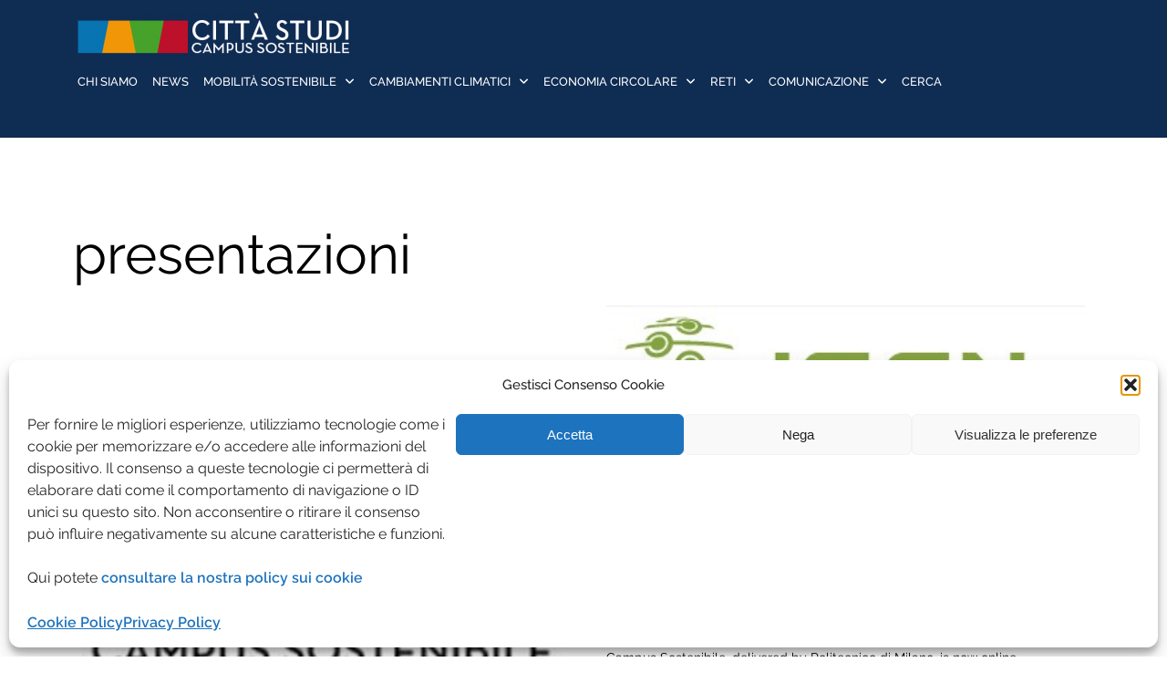

--- FILE ---
content_type: text/html; charset=UTF-8
request_url: https://www.campus-sostenibile.polimi.it/tag/presentazioni/
body_size: 104989
content:

<!DOCTYPE html>
<html lang="it-IT">
<head>
	<meta charset="UTF-8">
	<meta name="viewport" content="width=device-width, initial-scale=1">
	<link rel="profile" href="http://gmpg.org/xfn/11">
	<link rel="pingback" href="https://www.campus-sostenibile.polimi.it/xmlrpc.php">

	<meta name='robots' content='index, follow, max-image-preview:large, max-snippet:-1, max-video-preview:-1' />

	<!-- This site is optimized with the Yoast SEO plugin v26.7 - https://yoast.com/wordpress/plugins/seo/ -->
	<title>presentazioni Archivi - Campus Sostenibile</title>
	<link rel="canonical" href="https://www.campus-sostenibile.polimi.it/tag/presentazioni/" />
	<meta property="og:locale" content="it_IT" />
	<meta property="og:type" content="article" />
	<meta property="og:title" content="presentazioni Archivi - Campus Sostenibile" />
	<meta property="og:url" content="https://www.campus-sostenibile.polimi.it/tag/presentazioni/" />
	<meta property="og:site_name" content="Campus Sostenibile" />
	<meta name="twitter:card" content="summary_large_image" />
	<script type="application/ld+json" class="yoast-schema-graph">{"@context":"https://schema.org","@graph":[{"@type":"CollectionPage","@id":"https://www.campus-sostenibile.polimi.it/tag/presentazioni/","url":"https://www.campus-sostenibile.polimi.it/tag/presentazioni/","name":"presentazioni Archivi - Campus Sostenibile","isPartOf":{"@id":"https://www.campus-sostenibile.polimi.it/#website"},"primaryImageOfPage":{"@id":"https://www.campus-sostenibile.polimi.it/tag/presentazioni/#primaryimage"},"image":{"@id":"https://www.campus-sostenibile.polimi.it/tag/presentazioni/#primaryimage"},"thumbnailUrl":"https://www.campus-sostenibile.polimi.it/wp-content/uploads/2012/10/cscs.jpg","breadcrumb":{"@id":"https://www.campus-sostenibile.polimi.it/tag/presentazioni/#breadcrumb"},"inLanguage":"it-IT"},{"@type":"ImageObject","inLanguage":"it-IT","@id":"https://www.campus-sostenibile.polimi.it/tag/presentazioni/#primaryimage","url":"https://www.campus-sostenibile.polimi.it/wp-content/uploads/2012/10/cscs.jpg","contentUrl":"https://www.campus-sostenibile.polimi.it/wp-content/uploads/2012/10/cscs.jpg","width":396,"height":397},{"@type":"BreadcrumbList","@id":"https://www.campus-sostenibile.polimi.it/tag/presentazioni/#breadcrumb","itemListElement":[{"@type":"ListItem","position":1,"name":"Home","item":"https://www.campus-sostenibile.polimi.it/"},{"@type":"ListItem","position":2,"name":"presentazioni"}]},{"@type":"WebSite","@id":"https://www.campus-sostenibile.polimi.it/#website","url":"https://www.campus-sostenibile.polimi.it/","name":"Campus Sostenibile","description":"Trasformare il quartiere universitario in un Campus che diventi un modello per qualità della vita e sostenibilità ambientale","publisher":{"@id":"https://www.campus-sostenibile.polimi.it/#organization"},"potentialAction":[{"@type":"SearchAction","target":{"@type":"EntryPoint","urlTemplate":"https://www.campus-sostenibile.polimi.it/?s={search_term_string}"},"query-input":{"@type":"PropertyValueSpecification","valueRequired":true,"valueName":"search_term_string"}}],"inLanguage":"it-IT"},{"@type":"Organization","@id":"https://www.campus-sostenibile.polimi.it/#organization","name":"Campus Sostenibile","url":"https://www.campus-sostenibile.polimi.it/","logo":{"@type":"ImageObject","inLanguage":"it-IT","@id":"https://www.campus-sostenibile.polimi.it/#/schema/logo/image/","url":"https://www.campus-sostenibile.polimi.it/wp-content/uploads/2023/03/LogoCampusSostenibile.png","contentUrl":"https://www.campus-sostenibile.polimi.it/wp-content/uploads/2023/03/LogoCampusSostenibile.png","width":533,"height":85,"caption":"Campus Sostenibile"},"image":{"@id":"https://www.campus-sostenibile.polimi.it/#/schema/logo/image/"}}]}</script>
	<!-- / Yoast SEO plugin. -->


<link rel='dns-prefetch' href='//maxcdn.bootstrapcdn.com' />
<link rel='dns-prefetch' href='//use.fontawesome.com' />
<link rel="alternate" type="application/rss+xml" title="Campus Sostenibile &raquo; Feed" href="https://www.campus-sostenibile.polimi.it/feed/" />
<link rel="alternate" type="application/rss+xml" title="Campus Sostenibile &raquo; presentazioni Feed del tag" href="https://www.campus-sostenibile.polimi.it/tag/presentazioni/feed/" />
<style id='wp-img-auto-sizes-contain-inline-css' type='text/css'>
img:is([sizes=auto i],[sizes^="auto," i]){contain-intrinsic-size:3000px 1500px}
/*# sourceURL=wp-img-auto-sizes-contain-inline-css */
</style>
<link rel='stylesheet' id='load-fa-css' href='https://maxcdn.bootstrapcdn.com/font-awesome/4.7.0/css/font-awesome.min.css?ver=28ad8bb2bfcac9eee53659b3c4d003c3' type='text/css' media='all' />
<style id='wp-emoji-styles-inline-css' type='text/css'>

	img.wp-smiley, img.emoji {
		display: inline !important;
		border: none !important;
		box-shadow: none !important;
		height: 1em !important;
		width: 1em !important;
		margin: 0 0.07em !important;
		vertical-align: -0.1em !important;
		background: none !important;
		padding: 0 !important;
	}
/*# sourceURL=wp-emoji-styles-inline-css */
</style>
<link rel='stylesheet' id='wp-block-library-css' href='https://www.campus-sostenibile.polimi.it/wp-includes/css/dist/block-library/style.css?ver=28ad8bb2bfcac9eee53659b3c4d003c3' type='text/css' media='all' />
<style id='wp-block-paragraph-inline-css' type='text/css'>
.is-small-text{
  font-size:.875em;
}

.is-regular-text{
  font-size:1em;
}

.is-large-text{
  font-size:2.25em;
}

.is-larger-text{
  font-size:3em;
}

.has-drop-cap:not(:focus):first-letter{
  float:left;
  font-size:8.4em;
  font-style:normal;
  font-weight:100;
  line-height:.68;
  margin:.05em .1em 0 0;
  text-transform:uppercase;
}

body.rtl .has-drop-cap:not(:focus):first-letter{
  float:none;
  margin-left:.1em;
}

p.has-drop-cap.has-background{
  overflow:hidden;
}

:root :where(p.has-background){
  padding:1.25em 2.375em;
}

:where(p.has-text-color:not(.has-link-color)) a{
  color:inherit;
}

p.has-text-align-left[style*="writing-mode:vertical-lr"],p.has-text-align-right[style*="writing-mode:vertical-rl"]{
  rotate:180deg;
}
/*# sourceURL=https://www.campus-sostenibile.polimi.it/wp-includes/blocks/paragraph/style.css */
</style>
<style id='global-styles-inline-css' type='text/css'>
:root{--wp--preset--aspect-ratio--square: 1;--wp--preset--aspect-ratio--4-3: 4/3;--wp--preset--aspect-ratio--3-4: 3/4;--wp--preset--aspect-ratio--3-2: 3/2;--wp--preset--aspect-ratio--2-3: 2/3;--wp--preset--aspect-ratio--16-9: 16/9;--wp--preset--aspect-ratio--9-16: 9/16;--wp--preset--color--black: #000000;--wp--preset--color--cyan-bluish-gray: #abb8c3;--wp--preset--color--white: #ffffff;--wp--preset--color--pale-pink: #f78da7;--wp--preset--color--vivid-red: #cf2e2e;--wp--preset--color--luminous-vivid-orange: #ff6900;--wp--preset--color--luminous-vivid-amber: #fcb900;--wp--preset--color--light-green-cyan: #7bdcb5;--wp--preset--color--vivid-green-cyan: #00d084;--wp--preset--color--pale-cyan-blue: #8ed1fc;--wp--preset--color--vivid-cyan-blue: #0693e3;--wp--preset--color--vivid-purple: #9b51e0;--wp--preset--gradient--vivid-cyan-blue-to-vivid-purple: linear-gradient(135deg,rgb(6,147,227) 0%,rgb(155,81,224) 100%);--wp--preset--gradient--light-green-cyan-to-vivid-green-cyan: linear-gradient(135deg,rgb(122,220,180) 0%,rgb(0,208,130) 100%);--wp--preset--gradient--luminous-vivid-amber-to-luminous-vivid-orange: linear-gradient(135deg,rgb(252,185,0) 0%,rgb(255,105,0) 100%);--wp--preset--gradient--luminous-vivid-orange-to-vivid-red: linear-gradient(135deg,rgb(255,105,0) 0%,rgb(207,46,46) 100%);--wp--preset--gradient--very-light-gray-to-cyan-bluish-gray: linear-gradient(135deg,rgb(238,238,238) 0%,rgb(169,184,195) 100%);--wp--preset--gradient--cool-to-warm-spectrum: linear-gradient(135deg,rgb(74,234,220) 0%,rgb(151,120,209) 20%,rgb(207,42,186) 40%,rgb(238,44,130) 60%,rgb(251,105,98) 80%,rgb(254,248,76) 100%);--wp--preset--gradient--blush-light-purple: linear-gradient(135deg,rgb(255,206,236) 0%,rgb(152,150,240) 100%);--wp--preset--gradient--blush-bordeaux: linear-gradient(135deg,rgb(254,205,165) 0%,rgb(254,45,45) 50%,rgb(107,0,62) 100%);--wp--preset--gradient--luminous-dusk: linear-gradient(135deg,rgb(255,203,112) 0%,rgb(199,81,192) 50%,rgb(65,88,208) 100%);--wp--preset--gradient--pale-ocean: linear-gradient(135deg,rgb(255,245,203) 0%,rgb(182,227,212) 50%,rgb(51,167,181) 100%);--wp--preset--gradient--electric-grass: linear-gradient(135deg,rgb(202,248,128) 0%,rgb(113,206,126) 100%);--wp--preset--gradient--midnight: linear-gradient(135deg,rgb(2,3,129) 0%,rgb(40,116,252) 100%);--wp--preset--font-size--small: 13px;--wp--preset--font-size--medium: 20px;--wp--preset--font-size--large: 36px;--wp--preset--font-size--x-large: 42px;--wp--preset--spacing--20: 0.44rem;--wp--preset--spacing--30: 0.67rem;--wp--preset--spacing--40: 1rem;--wp--preset--spacing--50: 1.5rem;--wp--preset--spacing--60: 2.25rem;--wp--preset--spacing--70: 3.38rem;--wp--preset--spacing--80: 5.06rem;--wp--preset--shadow--natural: 6px 6px 9px rgba(0, 0, 0, 0.2);--wp--preset--shadow--deep: 12px 12px 50px rgba(0, 0, 0, 0.4);--wp--preset--shadow--sharp: 6px 6px 0px rgba(0, 0, 0, 0.2);--wp--preset--shadow--outlined: 6px 6px 0px -3px rgb(255, 255, 255), 6px 6px rgb(0, 0, 0);--wp--preset--shadow--crisp: 6px 6px 0px rgb(0, 0, 0);}:where(.is-layout-flex){gap: 0.5em;}:where(.is-layout-grid){gap: 0.5em;}body .is-layout-flex{display: flex;}.is-layout-flex{flex-wrap: wrap;align-items: center;}.is-layout-flex > :is(*, div){margin: 0;}body .is-layout-grid{display: grid;}.is-layout-grid > :is(*, div){margin: 0;}:where(.wp-block-columns.is-layout-flex){gap: 2em;}:where(.wp-block-columns.is-layout-grid){gap: 2em;}:where(.wp-block-post-template.is-layout-flex){gap: 1.25em;}:where(.wp-block-post-template.is-layout-grid){gap: 1.25em;}.has-black-color{color: var(--wp--preset--color--black) !important;}.has-cyan-bluish-gray-color{color: var(--wp--preset--color--cyan-bluish-gray) !important;}.has-white-color{color: var(--wp--preset--color--white) !important;}.has-pale-pink-color{color: var(--wp--preset--color--pale-pink) !important;}.has-vivid-red-color{color: var(--wp--preset--color--vivid-red) !important;}.has-luminous-vivid-orange-color{color: var(--wp--preset--color--luminous-vivid-orange) !important;}.has-luminous-vivid-amber-color{color: var(--wp--preset--color--luminous-vivid-amber) !important;}.has-light-green-cyan-color{color: var(--wp--preset--color--light-green-cyan) !important;}.has-vivid-green-cyan-color{color: var(--wp--preset--color--vivid-green-cyan) !important;}.has-pale-cyan-blue-color{color: var(--wp--preset--color--pale-cyan-blue) !important;}.has-vivid-cyan-blue-color{color: var(--wp--preset--color--vivid-cyan-blue) !important;}.has-vivid-purple-color{color: var(--wp--preset--color--vivid-purple) !important;}.has-black-background-color{background-color: var(--wp--preset--color--black) !important;}.has-cyan-bluish-gray-background-color{background-color: var(--wp--preset--color--cyan-bluish-gray) !important;}.has-white-background-color{background-color: var(--wp--preset--color--white) !important;}.has-pale-pink-background-color{background-color: var(--wp--preset--color--pale-pink) !important;}.has-vivid-red-background-color{background-color: var(--wp--preset--color--vivid-red) !important;}.has-luminous-vivid-orange-background-color{background-color: var(--wp--preset--color--luminous-vivid-orange) !important;}.has-luminous-vivid-amber-background-color{background-color: var(--wp--preset--color--luminous-vivid-amber) !important;}.has-light-green-cyan-background-color{background-color: var(--wp--preset--color--light-green-cyan) !important;}.has-vivid-green-cyan-background-color{background-color: var(--wp--preset--color--vivid-green-cyan) !important;}.has-pale-cyan-blue-background-color{background-color: var(--wp--preset--color--pale-cyan-blue) !important;}.has-vivid-cyan-blue-background-color{background-color: var(--wp--preset--color--vivid-cyan-blue) !important;}.has-vivid-purple-background-color{background-color: var(--wp--preset--color--vivid-purple) !important;}.has-black-border-color{border-color: var(--wp--preset--color--black) !important;}.has-cyan-bluish-gray-border-color{border-color: var(--wp--preset--color--cyan-bluish-gray) !important;}.has-white-border-color{border-color: var(--wp--preset--color--white) !important;}.has-pale-pink-border-color{border-color: var(--wp--preset--color--pale-pink) !important;}.has-vivid-red-border-color{border-color: var(--wp--preset--color--vivid-red) !important;}.has-luminous-vivid-orange-border-color{border-color: var(--wp--preset--color--luminous-vivid-orange) !important;}.has-luminous-vivid-amber-border-color{border-color: var(--wp--preset--color--luminous-vivid-amber) !important;}.has-light-green-cyan-border-color{border-color: var(--wp--preset--color--light-green-cyan) !important;}.has-vivid-green-cyan-border-color{border-color: var(--wp--preset--color--vivid-green-cyan) !important;}.has-pale-cyan-blue-border-color{border-color: var(--wp--preset--color--pale-cyan-blue) !important;}.has-vivid-cyan-blue-border-color{border-color: var(--wp--preset--color--vivid-cyan-blue) !important;}.has-vivid-purple-border-color{border-color: var(--wp--preset--color--vivid-purple) !important;}.has-vivid-cyan-blue-to-vivid-purple-gradient-background{background: var(--wp--preset--gradient--vivid-cyan-blue-to-vivid-purple) !important;}.has-light-green-cyan-to-vivid-green-cyan-gradient-background{background: var(--wp--preset--gradient--light-green-cyan-to-vivid-green-cyan) !important;}.has-luminous-vivid-amber-to-luminous-vivid-orange-gradient-background{background: var(--wp--preset--gradient--luminous-vivid-amber-to-luminous-vivid-orange) !important;}.has-luminous-vivid-orange-to-vivid-red-gradient-background{background: var(--wp--preset--gradient--luminous-vivid-orange-to-vivid-red) !important;}.has-very-light-gray-to-cyan-bluish-gray-gradient-background{background: var(--wp--preset--gradient--very-light-gray-to-cyan-bluish-gray) !important;}.has-cool-to-warm-spectrum-gradient-background{background: var(--wp--preset--gradient--cool-to-warm-spectrum) !important;}.has-blush-light-purple-gradient-background{background: var(--wp--preset--gradient--blush-light-purple) !important;}.has-blush-bordeaux-gradient-background{background: var(--wp--preset--gradient--blush-bordeaux) !important;}.has-luminous-dusk-gradient-background{background: var(--wp--preset--gradient--luminous-dusk) !important;}.has-pale-ocean-gradient-background{background: var(--wp--preset--gradient--pale-ocean) !important;}.has-electric-grass-gradient-background{background: var(--wp--preset--gradient--electric-grass) !important;}.has-midnight-gradient-background{background: var(--wp--preset--gradient--midnight) !important;}.has-small-font-size{font-size: var(--wp--preset--font-size--small) !important;}.has-medium-font-size{font-size: var(--wp--preset--font-size--medium) !important;}.has-large-font-size{font-size: var(--wp--preset--font-size--large) !important;}.has-x-large-font-size{font-size: var(--wp--preset--font-size--x-large) !important;}
/*# sourceURL=global-styles-inline-css */
</style>
<style id='core-block-supports-inline-css' type='text/css'>
/**
 * Core styles: block-supports
 */

/*# sourceURL=core-block-supports-inline-css */
</style>

<style id='classic-theme-styles-inline-css' type='text/css'>
/**
 * These rules are needed for backwards compatibility.
 * They should match the button element rules in the base theme.json file.
 */
.wp-block-button__link {
	color: #ffffff;
	background-color: #32373c;
	border-radius: 9999px; /* 100% causes an oval, but any explicit but really high value retains the pill shape. */

	/* This needs a low specificity so it won't override the rules from the button element if defined in theme.json. */
	box-shadow: none;
	text-decoration: none;

	/* The extra 2px are added to size solids the same as the outline versions.*/
	padding: calc(0.667em + 2px) calc(1.333em + 2px);

	font-size: 1.125em;
}

.wp-block-file__button {
	background: #32373c;
	color: #ffffff;
	text-decoration: none;
}

/*# sourceURL=/wp-includes/css/classic-themes.css */
</style>
<style id='font-awesome-svg-styles-default-inline-css' type='text/css'>
.svg-inline--fa {
  display: inline-block;
  height: 1em;
  overflow: visible;
  vertical-align: -.125em;
}
/*# sourceURL=font-awesome-svg-styles-default-inline-css */
</style>
<link rel='stylesheet' id='font-awesome-svg-styles-css' href='https://www.campus-sostenibile.polimi.it/wp-content/uploads/font-awesome/v6.5.1/css/svg-with-js.css' type='text/css' media='all' />
<style id='font-awesome-svg-styles-inline-css' type='text/css'>
   .wp-block-font-awesome-icon svg::before,
   .wp-rich-text-font-awesome-icon svg::before {content: unset;}
/*# sourceURL=font-awesome-svg-styles-inline-css */
</style>
<link rel='stylesheet' id='searchandfilter-css' href='https://www.campus-sostenibile.polimi.it/wp-content/plugins/search-filter/style.css?ver=1' type='text/css' media='all' />
<link rel='stylesheet' id='wpa-style-css' href='https://www.campus-sostenibile.polimi.it/wp-content/plugins/wp-accessibility/css/wpa-style.css?ver=69908' type='text/css' media='all' />
<style id='wpa-style-inline-css' type='text/css'>

.wpa-hide-ltr#skiplinks a, .wpa-hide-ltr#skiplinks a:hover, .wpa-hide-ltr#skiplinks a:visited {
	
}
.wpa-hide-ltr#skiplinks a:active,  .wpa-hide-ltr#skiplinks a:focus {
	background-color: #f1f1f1;
	box-shadow: 0 0 2px 2px rgba(0, 0, 0, 0.6);
	color: #0073aa;
	display: block;
	font-weight: 600;
	height: auto;
	line-height: normal;
	padding: 15px 23px 14px;
	position: absolute;
	left: 6px;
	top: var(--admin-bar-top);
	text-decoration: none;
	text-transform: none;
	width: auto;
	z-index: 100000;
}
	:root { --admin-bar-top : 7px; }
/*# sourceURL=wpa-style-inline-css */
</style>
<link rel='stylesheet' id='wpml-menu-item-0-css' href='https://www.campus-sostenibile.polimi.it/wp-content/plugins/sitepress-multilingual-cms/templates/language-switchers/menu-item/style.min.css?ver=1' type='text/css' media='all' />
<link rel='stylesheet' id='cmplz-general-css' href='https://www.campus-sostenibile.polimi.it/wp-content/plugins/complianz-gdpr/assets/css/cookieblocker.css?ver=1766802976' type='text/css' media='all' />
<link rel='stylesheet' id='bootstrap-css' href='https://www.campus-sostenibile.polimi.it/wp-content/themes/shapely/assets/css/bootstrap.min.css?ver=28ad8bb2bfcac9eee53659b3c4d003c3' type='text/css' media='all' />
<link rel='stylesheet' id='font-awesome-css' href='https://www.campus-sostenibile.polimi.it/wp-content/themes/shapely/assets/css/fontawesome6/all.min.css?ver=28ad8bb2bfcac9eee53659b3c4d003c3' type='text/css' media='all' />
<link rel='stylesheet' id='shapely-fonts-css' href='https://www.campus-sostenibile.polimi.it/wp-content/uploads/fonts/0a96702081d6469efed61479ce959041/font.css?v=1684138729' type='text/css' media='all' />
<link rel='stylesheet' id='flexslider-css' href='https://www.campus-sostenibile.polimi.it/wp-content/themes/shapely/assets/css/flexslider.css?ver=28ad8bb2bfcac9eee53659b3c4d003c3' type='text/css' media='all' />
<link rel='stylesheet' id='shapely-style-css' href='https://www.campus-sostenibile.polimi.it/wp-content/themes/Progetti/style.css?ver=28ad8bb2bfcac9eee53659b3c4d003c3' type='text/css' media='all' />
<link rel='stylesheet' id='shapely-custom-css' href='https://www.campus-sostenibile.polimi.it/wp-content/themes/shapely/assets/css/custom.css?ver=28ad8bb2bfcac9eee53659b3c4d003c3' type='text/css' media='all' />
<link rel='stylesheet' id='owl.carousel-css' href='https://www.campus-sostenibile.polimi.it/wp-content/themes/shapely/assets/js/owl-carousel/owl.carousel.min.css?ver=28ad8bb2bfcac9eee53659b3c4d003c3' type='text/css' media='all' />
<link rel='stylesheet' id='owl.carousel.theme-css' href='https://www.campus-sostenibile.polimi.it/wp-content/themes/shapely/assets/js/owl-carousel/owl.theme.default.css?ver=28ad8bb2bfcac9eee53659b3c4d003c3' type='text/css' media='all' />
<link rel='stylesheet' id='font-awesome-official-css' href='https://use.fontawesome.com/releases/v6.5.1/css/all.css' type='text/css' media='all' integrity="sha384-t1nt8BQoYMLFN5p42tRAtuAAFQaCQODekUVeKKZrEnEyp4H2R0RHFz0KWpmj7i8g" crossorigin="anonymous" />
<link rel='stylesheet' id='shapely-css' href='https://www.campus-sostenibile.polimi.it/wp-content/themes/shapely/style.css?ver=1.2.19' type='text/css' media='all' />
<link rel='stylesheet' id='Progetti_google-fonts-css' href='https://www.campus-sostenibile.polimi.it/wp-content/uploads/fonts/a5004946bd909e9a16ccc386caffc273/font.css?v=1684138729' type='text/css' media='all' />
<link rel='stylesheet' id='font-awesome-official-v4shim-css' href='https://use.fontawesome.com/releases/v6.5.1/css/v4-shims.css' type='text/css' media='all' integrity="sha384-5Jfdy0XO8+vjCRofsSnGmxGSYjLfsjjTOABKxVr8BkfvlaAm14bIJc7Jcjfq/xQI" crossorigin="anonymous" />
<script type="text/javascript" id="wpml-cookie-js-extra">
/* <![CDATA[ */
var wpml_cookies = {"wp-wpml_current_language":{"value":"it","expires":1,"path":"/"}};
var wpml_cookies = {"wp-wpml_current_language":{"value":"it","expires":1,"path":"/"}};
//# sourceURL=wpml-cookie-js-extra
/* ]]> */
</script>
<script type="text/javascript" src="https://www.campus-sostenibile.polimi.it/wp-content/plugins/sitepress-multilingual-cms/res/js/cookies/language-cookie.js?ver=486900" id="wpml-cookie-js" defer="defer" data-wp-strategy="defer"></script>
<script type="text/javascript" src="https://www.campus-sostenibile.polimi.it/wp-includes/js/jquery/jquery.js?ver=3.7.1" id="jquery-core-js"></script>
<script type="text/javascript" src="https://www.campus-sostenibile.polimi.it/wp-includes/js/jquery/jquery-migrate.js?ver=3.4.1" id="jquery-migrate-js"></script>
<script type="text/javascript" id="dlm-public-js-extra">
/* <![CDATA[ */
var dlmVars = {"logStatus":"enabled","jsErrorLogging":{"status":"","url":"https://www.campus-sostenibile.polimi.it/wp-admin/admin-ajax.php","nonce":"972cea1b50","action":"log_js_errors"}};
//# sourceURL=dlm-public-js-extra
/* ]]> */
</script>
<script type="text/javascript" src="https://www.campus-sostenibile.polimi.it/wp-content/plugins/debug-log-manager/assets/js/public.js?ver=2.4.3" id="dlm-public-js"></script>
<link rel="https://api.w.org/" href="https://www.campus-sostenibile.polimi.it/wp-json/" /><link rel="alternate" title="JSON" type="application/json" href="https://www.campus-sostenibile.polimi.it/wp-json/wp/v2/tags/541" /><link rel="EditURI" type="application/rsd+xml" title="RSD" href="https://www.campus-sostenibile.polimi.it/xmlrpc.php?rsd" />

        <script>
            var errorQueue = [];
            let timeout;

            var errorMessage = '';


            function isBot() {
                const bots = ['crawler', 'spider', 'baidu', 'duckduckgo', 'bot', 'googlebot', 'bingbot', 'facebook', 'slurp', 'twitter', 'yahoo'];
                const userAgent = navigator.userAgent.toLowerCase();
                return bots.some(bot => userAgent.includes(bot));
            }

            /*
            window.onerror = function(msg, url, line) {
            // window.addEventListener('error', function(event) {
                console.error("Linha 600");

                var errorMessage = [
                    'Message: ' + msg,
                    'URL: ' + url,
                    'Line: ' + line
                ].join(' - ');
                */


            // Captura erros síncronos e alguns assíncronos
            window.addEventListener('error', function(event) {
                var msg = event.message;
                if (msg === "Script error.") {
                    console.error("Script error detected - maybe problem cross-origin");
                    return;
                }
                errorMessage = [
                    'Message: ' + msg,
                    'URL: ' + event.filename,
                    'Line: ' + event.lineno
                ].join(' - ');
                if (isBot()) {
                    return;
                }
                errorQueue.push(errorMessage);
                handleErrorQueue();
            });

            // Captura rejeições de promessas
            window.addEventListener('unhandledrejection', function(event) {
                errorMessage = 'Promise Rejection: ' + (event.reason || 'Unknown reason');
                if (isBot()) {
                    return;
                }
                errorQueue.push(errorMessage);
                handleErrorQueue();
            });

            // Função auxiliar para gerenciar a fila de erros
            function handleErrorQueue() {
                if (errorQueue.length >= 5) {
                    sendErrorsToServer();
                } else {
                    clearTimeout(timeout);
                    timeout = setTimeout(sendErrorsToServer, 5000);
                }
            }





            function sendErrorsToServer() {
                if (errorQueue.length > 0) {
                    var message;
                    if (errorQueue.length === 1) {
                        // Se houver apenas um erro, mantenha o formato atual
                        message = errorQueue[0];
                    } else {
                        // Se houver múltiplos erros, use quebras de linha para separá-los
                        message = errorQueue.join('\n\n');
                    }
                    var xhr = new XMLHttpRequest();
                    var nonce = '5006e9784f';
                    var ajaxurl = 'https://www.campus-sostenibile.polimi.it/wp-admin/admin-ajax.php?action=bill_minozzi_js_error_catched&_wpnonce=5006e9784f';
                    xhr.open('POST', encodeURI(ajaxurl));
                    xhr.setRequestHeader('Content-Type', 'application/x-www-form-urlencoded');
                    xhr.onload = function() {
                        if (xhr.status === 200) {
                            // console.log('Success:', xhr.responseText);
                        } else {
                            console.log('Error:', xhr.status);
                        }
                    };
                    xhr.onerror = function() {
                        console.error('Request failed');
                    };
                    xhr.send('action=bill_minozzi_js_error_catched&_wpnonce=' + nonce + '&bill_js_error_catched=' + encodeURIComponent(message));
                    errorQueue = []; // Limpa a fila de erros após o envio
                }
            }

            function sendErrorsToServer() {
                if (errorQueue.length > 0) {
                    var message = errorQueue.join(' | ');
                    //console.error(message);
                    var xhr = new XMLHttpRequest();
                    var nonce = '5006e9784f';
                    var ajaxurl = 'https://www.campus-sostenibile.polimi.it/wp-admin/admin-ajax.php?action=bill_minozzi_js_error_catched&_wpnonce=5006e9784f'; // No need to esc_js here
                    xhr.open('POST', encodeURI(ajaxurl));
                    xhr.setRequestHeader('Content-Type', 'application/x-www-form-urlencoded');
                    xhr.onload = function() {
                        if (xhr.status === 200) {
                            //console.log('Success:::', xhr.responseText);
                        } else {
                            console.log('Error:', xhr.status);
                        }
                    };
                    xhr.onerror = function() {
                        console.error('Request failed');
                    };
                    xhr.send('action=bill_minozzi_js_error_catched&_wpnonce=' + nonce + '&bill_js_error_catched=' + encodeURIComponent(message));
                    errorQueue = []; // Clear the error queue after sending
                }
            }

            function sendErrorsToServer() {
                if (errorQueue.length > 0) {
                    var message = errorQueue.join('\n\n'); // Usa duas quebras de linha como separador
                    var xhr = new XMLHttpRequest();
                    var nonce = '5006e9784f';
                    var ajaxurl = 'https://www.campus-sostenibile.polimi.it/wp-admin/admin-ajax.php?action=bill_minozzi_js_error_catched&_wpnonce=5006e9784f';
                    xhr.open('POST', encodeURI(ajaxurl));
                    xhr.setRequestHeader('Content-Type', 'application/x-www-form-urlencoded');
                    xhr.onload = function() {
                        if (xhr.status === 200) {
                            // console.log('Success:', xhr.responseText);
                        } else {
                            console.log('Error:', xhr.status);
                        }
                    };
                    xhr.onerror = function() {
                        console.error('Request failed');
                    };
                    xhr.send('action=bill_minozzi_js_error_catched&_wpnonce=' + nonce + '&bill_js_error_catched=' + encodeURIComponent(message));
                    errorQueue = []; // Limpa a fila de erros após o envio
                }
            }
            window.addEventListener('beforeunload', sendErrorsToServer);
        </script>
<meta name="generator" content="WPML ver:4.8.6 stt:1,27;" />
<meta name="cdp-version" content="1.5.0" />			<style>.cmplz-hidden {
					display: none !important;
				}</style>    <style type="text/css">
        .shapely_home_features .feature i.fa{
            color: #000000;
        }
    </style>
    <style type="text/css">a, .image-bg a, .contact-section .social-icons li a, a:visited, .footer .footer-credits a, .post-content .post-meta li a, .post-content .shapely-category a, .module.widget-handle i {color:#1974b1 }a:hover,
				a:active,
				a:focus,
				.post-title a:hover,
				.post-title a:focus,
				.image-bg a:hover,
				.image-bg a:focus,
				.contact-section .social-icons li a:hover,
				.contact-section .social-icons li a:focus,
				.footer .footer-credits a:hover,
				.footer .footer-credits a:focus,
				.post-content .post-meta li a:hover,
				.post-content .post-meta li a:focus,
				.widget.widget_recent_entries ul li a:focus,
				.widget.widget_recent_entries ul li a:hover,
				.widget.widget_recent_comments ul li .comment-author-link a:focus,
				.widget.widget_recent_comments ul li .comment-author-link a:hover,
				.widget.widget_archive > div ul li a:focus,
				.widget.widget_archive > div ul li a:hover,
				.widget.widget_archive ul li a:focus,
				.widget.widget_archive ul li a:hover,
				.widget.widget_categories > div ul li a:focus,
				.widget.widget_categories > div ul li a:hover,
				.widget.widget_categories ul li a:focus,
				.widget.widget_categories ul li a:hover,
				.widget.widget_meta > div ul li a:focus,
				.widget.widget_meta > div ul li a:hover,
				.widget.widget_meta ul li a:focus,
				.widget.widget_meta ul li a:hover,
				.widget.widget_pages > div ul li a:focus,
				.widget.widget_pages > div ul li a:hover,
				.widget.widget_pages ul li a:focus,
				.widget.widget_pages ul li a:hover,
				.widget.widget_nav_menu > div ul li a:focus,
				.widget.widget_nav_menu > div ul li a:hover,
				.widget.widget_nav_menu ul li a:focus,
				.widget.widget_nav_menu ul li a:hover,
				.widget.widget_nav_menu .menu > li a:focus,
				.widget.widget_nav_menu .menu > li a:hover,
				.widget.widget_tag_cloud a:focus,
				.widget.widget_tag_cloud a:hover,
				.widget_product_categories ul.product-categories li a:hover,
				.widget_product_categories ul.product-categories li a:focus,
				.widget_product_tag_cloud .tagcloud a:hover,
				.widget_product_tag_cloud .tagcloud a:focus,
				.widget_products .product_list_widget a:hover,
				.widget_products .product_list_widget a:focus,
				.woocommerce.widget ul.cart_list li a:hover,
				.woocommerce.widget ul.cart_list li a:focus,
				.woocommerce.widget ul.product_list_widget li a:hover,
				.woocommerce.widget ul.product_list_widget li a:focus,
				.woocommerce .widget_layered_nav_filters ul li a:hover,
				.woocommerce .widget_layered_nav_filters ul li a:focus,
				.woocommerce .widget_layered_nav ul li a:hover,
				.woocommerce .widget_layered_nav ul li a:focus,
				.main-navigation .menu > li > ul li:hover > a,
				.main-navigation .menu > li > ul li:focus > a,
				.main-navigation .menu > li > ul .dropdown:hover:after,
				.main-navigation .menu > li > ul .dropdown:focus:after,
				.main-navigation .menu > li > ul li.menu-item-has-children:hover:after,
				.main-navigation .menu > li > ul li.menu-item-has-children:focus:after,
				.main-navigation .menu li a:focus,
				.main-navigation .menu li:focus > a,
				.main-navigation .menu > li > ul li a:focus,
				.post-content .shapely-category a:hover,
				.post-content .shapely-category a:focus,
				.main-navigation .menu li:hover > a,
				.main-navigation .menu li:focus > a,
				.main-navigation .menu > li:hover:after,
				.main-navigation .menu > li:focus-within:after,
				.bg-dark .social-list a:hover,
				.bg-dark .social-list a:focus,
				.shapely-social .shapely-social-icon:hover,
				.shapely-social .shapely-social-icon:focus { color: #bd102c;}.btn-filled, .btn-filled:visited, .woocommerce #respond input#submit.alt,
          .woocommerce a.button.alt, .woocommerce button.button.alt,
          .woocommerce input.button.alt, .woocommerce #respond input#submit,
          .woocommerce a.button, .woocommerce button.button,
          .woocommerce input.button,
          .video-widget .video-controls button,
          input[type="submit"],
          button[type="submit"],
          .post-content .more-link { background:#bd102c !important; border: 2px solid #bd102c !important;}.shapely_home_parallax > section:not(.image-bg) .btn-white { color:#bd102c !important; border: 2px solid #bd102c !important; }.btn-filled:hover,
				.btn-filled:focus,
				.woocommerce #respond input#submit.alt:hover,
				.woocommerce #respond input#submit.alt:focus,
				.woocommerce a.button.alt:hover,
				.woocommerce a.button.alt:focus,
				.woocommerce button.button.alt:hover,
				.woocommerce button.button.alt:focus,
				.woocommerce input.button.alt:hover,
				.woocommerce input.button.alt:focus,
				.woocommerce #respond input#submit:hover,
				.woocommerce #respond input#submit:focus,
				.woocommerce a.button:hover,
				.woocommerce a.button:focus,
				.woocommerce button.button:hover,
				.woocommerce button.button:focus,
				.woocommerce input.button:hover,
				.woocommerce input.button:focus,
				.video-widget .video-controls button:hover,
				.video-widget .video-controls button:focus,
				input[type="submit"]:hover,
				input[type="submit"]:focus,
				button[type="submit"]:hover,
				button[type="submit"]:focus,
				.post-content .more-link:hover,
				.post-content .more-link:focus,
				.btn:not(.btn-white):hover,
				.btn:not(.btn-white):focus,
				.button:not(.btn-white):hover,
				.button:not(.btn-white):focus
				{ background: #1974b1 !important; border: 2px solid #1974b1 !important;}.shapely_home_parallax > section:not(.image-bg) .btn-white:hover,
				.shapely_home_parallax > section:not(.image-bg) .btn-white:focus,
				.pagination span:not( .dots ),
				.pagination a:hover,
				.pagination a:focus,
				.woocommerce-pagination ul.page-numbers span.page-numbers,
				.woocommerce nav.woocommerce-pagination ul li a:focus,
				.woocommerce nav.woocommerce-pagination ul li a:hover,
				.woocommerce nav.woocommerce-pagination ul li span.current { background-color: #1974b1 !important; border-color: #1974b1 !important;color: #fff !important; }.widget.widget_search .search-form > input#s:hover,
				.widget.widget_search .search-form > input#s:focus,
				.widget.widget_calendar #wp-calendar td:not(.pad):not(#next):not(#prev)#today,
				.widget_product_search .woocommerce-product-search > input.search-field:hover,
				.widget_product_search .woocommerce-product-search > input.search-field:focus,
				.widget.widget_search input[type="text"]:focus + button[type="submit"].searchsubmit,
				.widget.widget_search input[type="text"]:hover + button[type="submit"].searchsubmit,
				textarea:hover,
				textarea:focus,
				input[type="text"]:hover,
				input[type="search"]:hover,
				input[type="email"]:hover,
				input[type="tel"]:hover,
				input[type="password"]:hover,
				input[type="text"]:focus,
				input[type="search"]:focus,
				input[type="email"]:focus,
				input[type="tel"]:focus,
				input[type="password"]:focus,
				.widget.widget_product_search input[type="text"]:focus + button[type="submit"].searchsubmit,
				.widget.widget_product_search input[type="text"]:hover + button[type="submit"].searchsubmit
				{ border-color: #1974b1 !important }.widget.widget_calendar #wp-calendar > caption:after,
				.widget.widget_calendar #wp-calendar td:not(.pad):not(#next):not(#prev)#today:hover,
				.widget.widget_calendar #wp-calendar td:not(.pad):not(#next):not(#prev)#today:focus
				{ background-color: #1974b1 }.widget.widget_search input[type="text"]:focus + button[type="submit"].searchsubmit,
				.widget.widget_search input[type="text"]:hover + button[type="submit"].searchsubmit,
				.widget.widget_product_search input[type="text"]:focus + button[type="submit"].searchsubmit,
				.widget.widget_product_search input[type="text"]:hover + button[type="submit"].searchsubmit,
				.image-bg .text-slider .flex-direction-nav li a:focus:before
				{ color: #1974b1 }.page-title-section .page-title {color:#000000 !important; }</style><link rel="icon" href="https://www.campus-sostenibile.polimi.it/wp-content/uploads/2023/03/cropped-cropped-SDG-Wheel_Transparent-01-32x32.png" sizes="32x32" />
<link rel="icon" href="https://www.campus-sostenibile.polimi.it/wp-content/uploads/2023/03/cropped-cropped-SDG-Wheel_Transparent-01-192x192.png" sizes="192x192" />
<link rel="apple-touch-icon" href="https://www.campus-sostenibile.polimi.it/wp-content/uploads/2023/03/cropped-cropped-SDG-Wheel_Transparent-01-180x180.png" />
<meta name="msapplication-TileImage" content="https://www.campus-sostenibile.polimi.it/wp-content/uploads/2023/03/cropped-cropped-SDG-Wheel_Transparent-01-270x270.png" />
		<style type="text/css" id="wp-custom-css">
			body{
	color:#000;
}
/* Ricerca avanzata */
.searchandfilter li {
    display: block;
}

/* Navigazione principale [inizio]*/
.container.nav-bar {
    line-height: 0;
}

.main-navigation {
    background-color: #0f2c53;
}
.main-navigation .menu li a, .main-navigation .menu > li{
	color:#fff;
	letter-spacing:0px;
}

.main-navigation .menu > li{
	margin-right:16px;
}

.main-navigation .menu > li ul {
    background: #0f2c53;
}

.main-navigation .menu > li > ul li a, .main-navigation .menu > li > ul .dropdown:after {
	color:#fff;
}

.main-navigation .dropdown-menu > .active > a{
	color:#0e1015;
}

.main-navigation .menu li a:hover{
	color:#F19508;
}

.main-navigation .menu .dropdown::after {
  color: #fff;
}

.module.right, .module-group.right{
	float:none;
}

#site-navigation .container > .flex-row {
	display:unset;
}

#site-navigation .module.left {
    display: flex;
    flex-wrap: wrap;
    gap: .5rem;
	padding-right:0;
}

a.custom-logo-link.first {
    flex-grow: 4;
}

a.custom-logo-link.second, a.custom-logo-link.third {
    max-width: 48%;
}

.module.widget-handle i{
	color:#fff;
}

.bsbCarousel .carousel-item{
	height:auto !important;
	max-height: 90vh;
}

@media (min-width: 768px){
	
	.navbar-collapse {
		padding-left:0;
	}
	
	a.custom-logo-link.first{
		width:48%;
		margin-right:4%;
	}
		a.custom-logo-link.second, a.custom-logo-link.third {
			flex-grow: 1;
			width: 20%;
	}
	
		:is(#shapely_home_parallax-3, #shapely_home_parallax-7, .su-post.row) .col-md-7 {
    width: inherit;

}
}

@media (min-width: 992px){
	.container.nav-bar {
			line-height: 53px;
	}
	.container.nav-bar .site-title-container{
		width: 100%;
	}
	.container.nav-bar .module-group.right {
    width: 100%;
}
	
		a.custom-logo-link.first{
		width:48%;
		margin-right:4%;
	}
	
	.col-lg-1, .col-lg-10, .col-lg-11, .col-lg-12, .col-lg-2, .col-lg-3, .col-lg-4, .col-lg-5, .col-lg-6, .col-lg-7, .col-lg-8, .col-lg-9, .col-md-1, .col-md-10, .col-md-11, .col-md-12, .col-md-2, .col-md-3, .col-md-4, .col-md-5, .col-md-6, .col-md-7, .col-md-8, .col-md-9, .col-sm-1, .col-sm-10, .col-sm-11, .col-sm-12, .col-sm-2, .col-sm-3, .col-sm-4, .col-sm-5, .col-sm-6, .col-sm-7, .col-sm-8, .col-sm-9, .col-xs-1, .col-xs-10, .col-xs-11, .col-xs-12, .col-xs-2, .col-xs-3, .col-xs-4, .col-xs-5, .col-xs-6, .col-xs-7, .col-xs-8, .col-xs-9 {
    position: relative;
    min-height: 1px;
    padding-right: 25px;
    padding-left: 25px;
}
}


/* Navigazione principale [fine]*/

/* Top parallax section [inizio]*/

.top-parallax-section h1{
    font-weight:600!important;
    text-transform:uppercase;
    text-shadow:
            -1px -1px 0 #000,
            1px -1px 0 #000,
            -1px 1px 0 #000,
    1px 1px 0 #000;
}

.top-parallax-section p{
    font-weight:600!important;
    text-shadow:
            -1px -1px 0 #000,
            1px -1px 0 #000,
            -1px 1px 0 #000,
    1px 1px 0 #000;
	font-size:22px;
}


@media (min-width: 768px){
	.col-sm-offset-1 {
			margin-top: 53px;
	}
}

@media (min-width: 992px){
	.col-sm-offset-1 {
			margin-top: unset;
	}
}
/* Top parallax section [fine]*/

/* News [inizio]*/
.su-posts.su-posts-default-loop{
	padding-top:0;
	padding-bottom:0;
}

.widget.shortcodes-ultimate{
	padding-bottom:96px;
}

.textwidget .center {
    text-align: center;
}
.center a.btn{
	margin: 0 auto;
}

.su-posts.su-posts-default-loop .su-post-thumbnail{
	float:none;
	width:unset;
	height:unset;
	margin: 0 auto;
}

.su-posts.su-posts-default-loop .su-post-thumbnail img{
	max-width:100%;
	max-height:100%;
}

div#shortcodes-ultimate-3 {
    padding-top: 0;
}

@media (min-width: 768px){
	.su-posts-default-loop {
			display: flex;
			gap: 2rem;
	}
	.su-posts-default-loop .su-post{
	width:33%;
}
}

/* News Slider */
.wcp-carousel-main-wrap .slick-slider{
	width: 100%;
    padding-left: calc((100% - 1170px) /2);
    padding-right: calc((100% - 1170px) /2);
}

#carousel-675 .slick-slide {
    padding:2rem!important;
}
#carousel-675 .slick-dots{
	position:relative;
}

#carousel-675 .slick-dots li button:before {
	font-size: 12px;
}

#carousel-675 .slick-prev {
    left:calc((100% - 1170px)/2);
}

#carousel-675 .slick-next {
    right: calc((100% - 1170px)/2);
}

#carousel-675 .slick-prev:before, #carousel-675 .slick-next:before {
    font-size: 60px;
}

@media (min-width: 768px){
.wcp-carousel-main-wrap .slick-slider{
    padding-left: calc((100% - 750px) /2);
    padding-right: calc((100% - 750px) /2);
}
	
	
#carousel-675 .slick-prev {
    left:calc((100% - 800px)/2);
}

#carousel-675 .slick-next {
    right: calc((100% - 800px)/2);
}
}

@media (min-width: 992px){
.wcp-carousel-main-wrap .slick-slider{
    padding-left: calc((100% - 970px) /2);
    padding-right: calc((100% - 970px) /2);
}
	
#carousel-675 .slick-prev {
    left:calc((100% - 1100px)/2);
}

#carousel-675 .slick-next {
    right: calc((100% - 1100px)/2);
}
}

/* News [fine]*/

/* Widget text*/
.widget_text{
	padding-top:96px;
}
.widget_text .widget-title{
	  text-align: center;
    width: 100%;
    margin: 24px 0 0.67em 0;
    font-size: 60px;
    line-height: 64px;
}
.widget_text section{
	padding-top:0;
}

/* Immagini */
.wp-block-image.size-large{
	padding:1rem 0;
}
/* BUttons */

.su-button{
	line-height: 24px;
    min-width: 200px;
    padding-bottom: 13px;
    padding-top: 13px;
	text-transform:uppercase;
}

.su-button span{
	font-weight:bold;
}

.su-button-style-flat:hover{
	background-color:#1974b1!important;
}

.su-button-style-flat:hover span{
	top:0!important;
}

/* Footer [inizio]*/
#colophon a, #colophon h2{
	color:#fff;
}

#colophon a:hover{
	color:#F19508;
}
/*Social List*/

#colophon .site-info {
    margin-top: 15px;
    display: none;
}
.col-sm-6.text-right{
	width:100%;
	text-align:center;
}
#social{
	float:none;
}
.social-list {
    font-size: 28px;
}

.menu-social-container{
	text-align:center
}
#menu-social {
	margin:28px auto;
}

#menu-social li{
	display:inline-block;
	border-bottom:none;
}

#menu-social li a{
	position:relative;
	width:44px;
	height:44px;
	overflow:hidden;
	color:transparent;
	display:block;
}


#menu-social li a:hover{
	color:transparent;
}

#menu-social li a:before{
	-webkit-font-smoothing: antialiased;
	    font-family: 'FontAwesome', sans-serif;
	font-size:28px;
	line-height:30px;
	    display: inline-block;
    margin-right: 5px;
	color:#fff;
}

#menu-social li a:hover::before{
	color:#F19508;
}

#menu-social li a[href ^='https://www.facebook']:before{
    content: "\f09a";
}

#menu-social li a[href ^='https://twitter']:before{
	content: "\e61b"
}

#menu-social li a[href ^='https://www.youtube']:before{
    content: '\f167';
}

#menu-social li a[href ^='https://www.instagram']:before{
    content: '\f16d';
}

/* Footer [fine]*/

/* Files [inizio] */
.wp-block-file:not(.wp-element-button){
	font-size:unset;
}
a.wp-element-button{
		border: 2px solid #1974b1;
}

a.wp-element-button:hover{
	background-color:#bd102c;
	color:#fff;
}

a.wp-element-button::before{
	content:""!important;
}

a[href $='.doc']::before,
a[href $='.docx']::before,
a[href $='.txt']::before{
    font-family: 'FontAwesome', sans-serif;
    -webkit-font-smoothing: antialiased;
    content: "\f0f6";
    display: inline-block;
    margin-right: 5px;
    position: relative;
}

/* Spreadsheet */
a[href $='.xls']:before,
a[href $='.xlsx']:before {
    -webkit-font-smoothing: antialiased;
    font-family: 'FontAwesome', sans-serif;
    content: "\f1c3";
    display: inline-block;
    margin-right: 5px;
    position: relative;
}

/* E-book */
a[href $='.pdf']:before,
a[href $='.mobi']:before,
a[href $='.epub']:before {
    -webkit-font-smoothing: antialiased;
    font-family: 'FontAwesome', sans-serif;
    content: "\f1c1";
    display: inline-block;
    margin-right: 5px;
    position: relative;
}

/* Audio */
a[href $='.mp3']:before {
    -webkit-font-smoothing: antialiased;
    font-family: 'FontAwesome', sans-serif;
    content: "\f500";
    display: inline-block;
    margin-right: 5px;
    position: relative;
}

/* Video */
a[href $='.mp4']:before,
a[href $='.mov']:before {
    -webkit-font-smoothing: antialiased;
    font-family: 'FontAwesome', sans-serif;
    content: "\f1c8";
    display: inline-block;
    margin-right: 5px;
    position: relative;
}

/* E-mail */
a[href ^='mailto:']:before,
a[href *='linkTo_UnCryptMailto']:before {
    -webkit-font-smoothing: antialiased;
    font-family: 'FontAwesome', sans-serif;
    content: "\f003";
    display: inline-block;
    margin-right: 5px;
    position: relative;
}

/* Archive*/
a[href $='.zip']:before{
    -webkit-font-smoothing: antialiased;
    font-family: 'FontAwesome', sans-serif;
    content: "\f1c6";
    display: inline-block;
    margin-right: 5px;
    position: relative;
}
/* Files [fine]*/

#main > div:nth-child(even){
background-color:#f5f5f5;
}

#block-8.widget_text{
	padding-top:0;
}

@media (min-width: 768px){
	
	.home .kaliforms-form-container, .home .shortcodes-ultimate {
		width:100%;
			padding-left:calc((100% - 750px) /2);
	padding-right:calc((100% - 750px) /2);
	}
}
@media (min-width: 992px){
	
	.home .kaliforms-form-container, .home .shortcodes-ultimate {
		width:100%;
			padding-left:calc((100% - 970px) /2);
	padding-right:calc((100% - 970px) /2);
	}
	
	footer .col-md-3 {
    width: 33%;
}

}
@media (min-width: 1024px){
	
	.home .kaliforms-form-container, .home .shortcodes-ultimate {
		width:100%;
			padding-left:calc((100% - 1170px) /2);
	padding-right:calc((100% - 1170px) /2);
	}
}
		</style>
		</head>

<body data-cmplz=1 class="archive tag tag-presentazioni tag-541 wp-custom-logo wp-theme-shapely wp-child-theme-Progetti group-blog hfeed has-sidebar-right">
	<div id="page" class="site">
	<a class="skip-link screen-reader-text" href="#content">Salta al contenuto</a>

	<header id="masthead" class="site-header" role="banner">
		<div class="nav-container">
			<nav  id="site-navigation" class="main-navigation" role="navigation">
				<div class="container nav-bar">

                                        <div class="flex-row">
                        <div class="module left site-title-container">
                            <a href="https://www.campus-sostenibile.polimi.it/" class="custom-logo-link first" rel="home" itemprop="url"><img width="300" height="48" src="https://www.campus-sostenibile.polimi.it/wp-content/uploads/2023/03/LogoCampusSostenibile-300x48.png" class="custom-logo logo" alt="Campus Sostenibile" itemprop="logo" decoding="async" srcset="https://www.campus-sostenibile.polimi.it/wp-content/uploads/2023/03/LogoCampusSostenibile-300x48.png 300w, https://www.campus-sostenibile.polimi.it/wp-content/uploads/2023/03/LogoCampusSostenibile-228x36.png 228w, https://www.campus-sostenibile.polimi.it/wp-content/uploads/2023/03/LogoCampusSostenibile.png 533w" sizes="(max-width: 300px) 100vw, 300px" /></a>                        </div>
                        <button class="module widget-handle mobile-toggle right visible-sm visible-xs">
                            <i class="fa fa-bars"></i>
                        </button>
                        <div class="module-group right">
                            <div class="module left">
                                <div class="collapse navbar-collapse navbar-ex1-collapse"><ul id="menu" class="menu"><li id="menu-item-793" class="menu-item menu-item-type-post_type menu-item-object-page menu-item-793"><a title="Chi siamo" href="https://www.campus-sostenibile.polimi.it/chi-siamo/" data-ps2id-api="true">Chi siamo</a></li>
<li id="menu-item-376" class="menu-item menu-item-type-taxonomy menu-item-object-category menu-item-376"><a title="News" href="https://www.campus-sostenibile.polimi.it/category/news/" data-ps2id-api="true">News</a></li>
<li id="menu-item-50" class="menu-item menu-item-type-post_type menu-item-object-page menu-item-has-children menu-item-50 dropdown"><a title="Mobilità sostenibile" href="https://www.campus-sostenibile.polimi.it/mobilita-sostenibile/" data-ps2id-api="true">Mobilità sostenibile </a><span class="dropdown-toggle shapely-dropdown" data-toggle="dropdown"><i class="fa fa-angle-down" aria-hidden="true"></i></span>
<ul role="menu" class=" dropdown-menu">
	<li id="menu-item-203" class="menu-item menu-item-type-post_type menu-item-object-page menu-item-203"><a title="Piano Spostamenti Casa Lavoro/Università (PSCL/PSCU)" href="https://www.campus-sostenibile.polimi.it/mobilita-sostenibile/piano-spostamento-casa-lavoro-pscl/" data-ps2id-api="true">Piano Spostamenti Casa Lavoro/Università (PSCL/PSCU)</a></li>
	<li id="menu-item-202" class="menu-item menu-item-type-post_type menu-item-object-page menu-item-202"><a title="Convenzioni" href="https://www.campus-sostenibile.polimi.it/mobilita-sostenibile/convenzioni/" data-ps2id-api="true">Convenzioni</a></li>
	<li id="menu-item-201" class="menu-item menu-item-type-post_type menu-item-object-page menu-item-201"><a title="Polimi in bici" href="https://www.campus-sostenibile.polimi.it/mobilita-sostenibile/polimi-in-bici/" data-ps2id-api="true">Polimi in bici</a></li>
	<li id="menu-item-10365" class="menu-item menu-item-type-post_type menu-item-object-page menu-item-10365"><a title="Bike to Poli" href="https://www.campus-sostenibile.polimi.it/bike-to-poli/" data-ps2id-api="true">Bike to Poli</a></li>
	<li id="menu-item-200" class="menu-item menu-item-type-post_type menu-item-object-page menu-item-200"><a title="Velostazioni PoliMI" href="https://www.campus-sostenibile.polimi.it/mobilita-sostenibile/velostazioni-polimi/" data-ps2id-api="true">Velostazioni PoliMI</a></li>
	<li id="menu-item-11914" class="menu-item menu-item-type-post_type menu-item-object-page menu-item-11914"><a title="Punti di ricarica elettrica" href="https://www.campus-sostenibile.polimi.it/colonnine-di-ricarica-elettrica/" data-ps2id-api="true">Punti di ricarica elettrica</a></li>
	<li id="menu-item-285" class="menu-item menu-item-type-post_type menu-item-object-page menu-item-285"><a title="Ciclofficina POLICICLO" href="https://www.campus-sostenibile.polimi.it/mobilita-sostenibile/ciclofficina/" data-ps2id-api="true">Ciclofficina POLICICLO</a></li>
	<li id="menu-item-10385" class="menu-item menu-item-type-post_type menu-item-object-page menu-item-10385"><a title="Cantiere Mobilità sostenibile Polimi" href="https://www.campus-sostenibile.polimi.it/cantiere-mobilita-sostenibile-polimi/" data-ps2id-api="true">Cantiere Mobilità sostenibile Polimi</a></li>
	<li id="menu-item-199" class="menu-item menu-item-type-post_type menu-item-object-page menu-item-199"><a title="GdL Mobilità RUS" href="https://www.campus-sostenibile.polimi.it/mobilita-sostenibile/gdl-rr-mobilita-rus/" data-ps2id-api="true">GdL Mobilità RUS</a></li>
</ul>
</li>
<li id="menu-item-51" class="menu-item menu-item-type-post_type menu-item-object-page menu-item-has-children menu-item-51 dropdown"><a title="Cambiamenti Climatici" href="https://www.campus-sostenibile.polimi.it/cambiamenti-climatici/" data-ps2id-api="true">Cambiamenti Climatici </a><span class="dropdown-toggle shapely-dropdown" data-toggle="dropdown"><i class="fa fa-angle-down" aria-hidden="true"></i></span>
<ul role="menu" class=" dropdown-menu">
	<li id="menu-item-9576" class="menu-item menu-item-type-post_type menu-item-object-page menu-item-9576"><a title="Piano di Mitigazione delle emissioni di CO2 del Politecnico di Milano (PdM)" href="https://www.campus-sostenibile.polimi.it/piano-di-mitigazione-delle-emissioni-di-co2-del-politecnico-di-milano-pdm/" data-ps2id-api="true">Piano di Mitigazione delle emissioni di CO2 del Politecnico di Milano (PdM)</a></li>
	<li id="menu-item-979" class="menu-item menu-item-type-post_type menu-item-object-page menu-item-979"><a title="Inventario delle emissioni di CO2" href="https://www.campus-sostenibile.polimi.it/cambiamenti-climatici/inventario/" data-ps2id-api="true">Inventario delle emissioni di CO2</a></li>
	<li id="menu-item-1049" class="menu-item menu-item-type-post_type menu-item-object-page menu-item-1049"><a title="Piano di Adattamento (PdA)" href="https://www.campus-sostenibile.polimi.it/cambiamenti-climatici/piano-di-azione-pda/" data-ps2id-api="true">Piano di Adattamento (PdA)</a></li>
	<li id="menu-item-10997" class="menu-item menu-item-type-post_type menu-item-object-page menu-item-10997"><a title="Climate City Contract" href="https://www.campus-sostenibile.polimi.it/climate-city-contract-2024/" data-ps2id-api="true">Climate City Contract</a></li>
	<li id="menu-item-547" class="menu-item menu-item-type-post_type menu-item-object-page menu-item-547"><a title="GdL Cambiamenti climatici RUS" href="https://www.campus-sostenibile.polimi.it/cambiamenti-climatici/rus-gdl-cambiamenti-climatici/" data-ps2id-api="true">GdL Cambiamenti climatici RUS</a></li>
</ul>
</li>
<li id="menu-item-52" class="menu-item menu-item-type-post_type menu-item-object-page menu-item-has-children menu-item-52 dropdown"><a title="Economia Circolare" href="https://www.campus-sostenibile.polimi.it/economia-circolare/" data-ps2id-api="true">Economia Circolare </a><span class="dropdown-toggle shapely-dropdown" data-toggle="dropdown"><i class="fa fa-angle-down" aria-hidden="true"></i></span>
<ul role="menu" class=" dropdown-menu">
	<li id="menu-item-9511" class="menu-item menu-item-type-post_type menu-item-object-page menu-item-9511"><a title="Gestione dell’Acqua: attività realizzate e in corso di realizzazione" href="https://www.campus-sostenibile.polimi.it/gestione-dellacqua-attivita-realizzate-e-in-corso-di-realizzazione/" data-ps2id-api="true">Gestione dell’Acqua: attività realizzate e in corso di realizzazione</a></li>
	<li id="menu-item-249" class="menu-item menu-item-type-post_type menu-item-object-page menu-item-has-children menu-item-249 dropdown"><a title="Raccolta differenziata" href="https://www.campus-sostenibile.polimi.it/economia-circolare/raccolta-differenziata/" data-ps2id-api="true">Raccolta differenziata </a><span class="dropdown-toggle shapely-dropdown" data-toggle="dropdown"><i class="fa fa-angle-down" aria-hidden="true"></i></span>
	<ul role="menu" class=" dropdown-menu">
		<li id="menu-item-245" class="menu-item menu-item-type-post_type menu-item-object-page menu-item-245"><a title="Regole generali" href="https://www.campus-sostenibile.polimi.it/economia-circolare/raccolta-differenziata/" data-ps2id-api="true">Regole generali</a></li>
		<li id="menu-item-246" class="menu-item menu-item-type-post_type menu-item-object-page menu-item-246"><a title="Raccolta frazione organica" href="https://www.campus-sostenibile.polimi.it/economia-circolare/raccolta-differenziata/raccolta-frazione-organica/" data-ps2id-api="true">Raccolta frazione organica</a></li>
		<li id="menu-item-247" class="menu-item menu-item-type-post_type menu-item-object-page menu-item-247"><a title="Raccolta pile scariche" href="https://www.campus-sostenibile.polimi.it/economia-circolare/raccolta-differenziata/pile-scariche-al-poli/" data-ps2id-api="true">Raccolta pile scariche</a></li>
		<li id="menu-item-253" class="menu-item menu-item-type-post_type menu-item-object-page menu-item-253"><a title="Raccolta modelli" href="https://www.campus-sostenibile.polimi.it/economia-circolare/progetti/rimodellami/" data-ps2id-api="true">Raccolta modelli</a></li>
	</ul>
</li>
	<li id="menu-item-250" class="menu-item menu-item-type-post_type menu-item-object-page menu-item-has-children menu-item-250 dropdown"><a title="Progetti" href="https://www.campus-sostenibile.polimi.it/economia-circolare/progetti/" data-ps2id-api="true">Progetti </a><span class="dropdown-toggle shapely-dropdown" data-toggle="dropdown"><i class="fa fa-angle-down" aria-hidden="true"></i></span>
	<ul role="menu" class=" dropdown-menu">
		<li id="menu-item-9305" class="menu-item menu-item-type-post_type menu-item-object-page menu-item-9305"><a title="Progetto RE-CIG" href="https://www.campus-sostenibile.polimi.it/con-il-progetto-re-cig-si-contribuisce-a-ridurre-il-littering/" data-ps2id-api="true">Progetto RE-CIG</a></li>
		<li id="menu-item-11070" class="menu-item menu-item-type-post_type menu-item-object-page menu-item-11070"><a title="Raccolta piccoli RAEE e pile esauste" href="https://www.campus-sostenibile.polimi.it/raccolta-piccoli-raee-e-pile-esauste/" data-ps2id-api="true">Raccolta piccoli RAEE e pile esauste</a></li>
		<li id="menu-item-252" class="menu-item menu-item-type-post_type menu-item-object-page menu-item-252"><a title="Progetto ASAP!" href="https://www.campus-sostenibile.polimi.it/economia-circolare/progetti/progetto-asap/" data-ps2id-api="true">Progetto ASAP!</a></li>
		<li id="menu-item-251" class="menu-item menu-item-type-post_type menu-item-object-page menu-item-251"><a title="Progetto BeviMI" href="https://www.campus-sostenibile.polimi.it/economia-circolare/progetti/progetto-bevimi/" data-ps2id-api="true">Progetto BeviMI</a></li>
		<li id="menu-item-248" class="menu-item menu-item-type-post_type menu-item-object-page menu-item-248"><a title="Progetto Cingomma" href="https://www.campus-sostenibile.polimi.it/economia-circolare/raccolta-differenziata/polimi-cingomma/" data-ps2id-api="true">Progetto Cingomma</a></li>
		<li id="menu-item-1303" class="menu-item menu-item-type-post_type menu-item-object-page menu-item-1303"><a title="Progetto No paper" href="https://www.campus-sostenibile.polimi.it/progetto-no-paper/" data-ps2id-api="true">Progetto No paper</a></li>
		<li id="menu-item-254" class="menu-item menu-item-type-post_type menu-item-object-page menu-item-254"><a title="Progetto ZEROZERO TONER" href="https://www.campus-sostenibile.polimi.it/economia-circolare/progetti/zero-zero-toner/" data-ps2id-api="true">Progetto ZEROZERO TONER</a></li>
	</ul>
</li>
	<li id="menu-item-259" class="menu-item menu-item-type-post_type menu-item-object-page menu-item-has-children menu-item-259 dropdown"><a title="Network" href="https://www.campus-sostenibile.polimi.it/economia-circolare/network/" data-ps2id-api="true">Network </a><span class="dropdown-toggle shapely-dropdown" data-toggle="dropdown"><i class="fa fa-angle-down" aria-hidden="true"></i></span>
	<ul role="menu" class=" dropdown-menu">
		<li id="menu-item-258" class="menu-item menu-item-type-post_type menu-item-object-page menu-item-258"><a title="Symbiosis Users Network (SUN)" href="https://www.campus-sostenibile.polimi.it/economia-circolare/network/symbiosis-univers-network-sun/" data-ps2id-api="true">Symbiosis Users Network (SUN)</a></li>
		<li id="menu-item-257" class="menu-item menu-item-type-post_type menu-item-object-page menu-item-257"><a title="Comitato Interdisciplinare Rifiuti e Salute (CIRS)" href="https://www.campus-sostenibile.polimi.it/economia-circolare/network/comitato-interdisciplinare-rifiuti-e-salute-cirs/" data-ps2id-api="true">Comitato Interdisciplinare Rifiuti e Salute (CIRS)</a></li>
		<li id="menu-item-552" class="menu-item menu-item-type-post_type menu-item-object-page menu-item-552"><a title="GdL Risorse &amp; Rifiuti RUS" href="https://www.campus-sostenibile.polimi.it/economia-circolare/rus-_-gdl-risorse-rifiuti/" data-ps2id-api="true">GdL Risorse &amp; Rifiuti RUS</a></li>
	</ul>
</li>
</ul>
</li>
<li id="menu-item-1064" class="menu-item menu-item-type-post_type menu-item-object-page menu-item-has-children menu-item-1064 dropdown"><a title="Reti" href="https://www.campus-sostenibile.polimi.it/reti/" data-ps2id-api="true">Reti </a><span class="dropdown-toggle shapely-dropdown" data-toggle="dropdown"><i class="fa fa-angle-down" aria-hidden="true"></i></span>
<ul role="menu" class=" dropdown-menu">
	<li id="menu-item-267" class="menu-item menu-item-type-post_type menu-item-object-page menu-item-has-children menu-item-267 dropdown"><a title="Rete delle Università per lo Sviluppo sostenibile" href="https://www.campus-sostenibile.polimi.it/rete-delle-universita-per-lo-sviluppo-sostenibile-rus/la-rete/" data-ps2id-api="true">Rete delle Università per lo Sviluppo sostenibile </a><span class="dropdown-toggle shapely-dropdown" data-toggle="dropdown"><i class="fa fa-angle-down" aria-hidden="true"></i></span>
	<ul role="menu" class=" dropdown-menu">
		<li id="menu-item-266" class="menu-item menu-item-type-post_type menu-item-object-page menu-item-266"><a title="Gruppi di Lavoro" href="https://www.campus-sostenibile.polimi.it/rete-delle-universita-per-lo-sviluppo-sostenibile-rus/gruppi-di-lavoro/" data-ps2id-api="true">Gruppi di Lavoro</a></li>
	</ul>
</li>
	<li id="menu-item-1061" class="menu-item menu-item-type-post_type menu-item-object-page menu-item-1061"><a title="ISCN" href="https://www.campus-sostenibile.polimi.it/iscn/" data-ps2id-api="true">ISCN</a></li>
</ul>
</li>
<li id="menu-item-54" class="menu-item menu-item-type-post_type menu-item-object-page menu-item-has-children menu-item-54 dropdown"><a title="Comunicazione" href="https://www.campus-sostenibile.polimi.it/comunicazione/" data-ps2id-api="true">Comunicazione </a><span class="dropdown-toggle shapely-dropdown" data-toggle="dropdown"><i class="fa fa-angle-down" aria-hidden="true"></i></span>
<ul role="menu" class=" dropdown-menu">
	<li id="menu-item-669" class="menu-item menu-item-type-post_type menu-item-object-page menu-item-669"><a title="Sustainable Development Goals" href="https://www.campus-sostenibile.polimi.it/comunicazione/sdgs/" data-ps2id-api="true"><span class="glyphicon Sustainable Development Goals"></span>&nbsp;Conosci gli SDGs?</a></li>
	<li id="menu-item-546" class="menu-item menu-item-type-post_type menu-item-object-page menu-item-546"><a title="Sustainability News" href="https://www.campus-sostenibile.polimi.it/comunicazione/sustainability-news/" data-ps2id-api="true">Sustainability News</a></li>
</ul>
</li>
<li id="menu-item-5666" class="menu-item menu-item-type-post_type menu-item-object-page menu-item-5666"><a title="Cerca" href="https://www.campus-sostenibile.polimi.it/ricerca-avanzata/" data-ps2id-api="true">Cerca</a></li>
</ul></div>                            </div>
                            <!--end of menu module-->
                                                    </div>
                        <!--end of module group-->
                    </div>
                    				</div>
			</nav><!-- #site-navigation -->
		</div>
	</header><!-- #masthead -->
	<div id="content" class="main-container">
					<div class="header-callout">
				        <section class="my-page-title-section" >
            <div class="container">
                <div class="row">
                                                                <div class="col-xs-12">
                            <h1 class="entry-title" style="color:#000000">
                                presentazioni                            </h1>
                                                    </div>
                                        
                </div>
                <!--end of row-->
            </div>
            <!--end of container-->
        </section>
        			</div>
		
		<section class="content-area ">
			<div id="main" class="container" role="main">
	<div class = "row">
				<div id = "primary" class = "col-md-8 mb-xs-24 full-width">
				<div class="row">
			<article id="post-2177" class="post-content post-grid-small col-md-6 post-2177 post type-post status-publish format-standard has-post-thumbnail hentry category-news tag-ateneo tag-piano-spostamenti-casa-lavoro tag-presentazioni tag-pscl ambito-mobilita-sostenibile" >
		<header class="entry-header nolist">
						<a href="https://www.campus-sostenibile.polimi.it/presentazione-del-piano-spostamenti-casa-lavoro-di-ateneo/">
				<img width="396" height="397" src="https://www.campus-sostenibile.polimi.it/wp-content/uploads/2012/10/cscs.jpg" class="attachment-shapely-full size-shapely-full wp-post-image" alt="" srcset="https://www.campus-sostenibile.polimi.it/wp-content/uploads/2012/10/cscs.jpg 396w, https://www.campus-sostenibile.polimi.it/wp-content/uploads/2012/10/cscs-300x300.jpg 300w, https://www.campus-sostenibile.polimi.it/wp-content/uploads/2012/10/cscs-116x116.jpg 116w" sizes="(max-width: 396px) 100vw, 396px" />			</a>

							<span class="shapely-category">
					<a href="https://www.campus-sostenibile.polimi.it/category/news/">
						News					</a>
				</span>
					</header><!-- .entry-header -->
		<div class="entry-content">
			<h2 class="post-title">
				<a href="https://www.campus-sostenibile.polimi.it/presentazione-del-piano-spostamenti-casa-lavoro-di-ateneo/">Presentazione del Piano Spostamenti Casa Lavoro di Ateneo &#8211;&hellip;</a>
			</h2>

			<div class="entry-meta">
								<!-- post-meta -->
			</div>

			</p>
<p>Il <strong>Piano Spostamenti Casa Lavoro di Ateneo</strong> &#8211; PSCL, approvato formalmente quest&#8217;estate dagli organi di Ateneo, è un documento</p>
<p> &hellip; <a href="https://www.campus-sostenibile.polimi.it/presentazione-del-piano-spostamenti-casa-lavoro-di-ateneo/" class="more-link">Continue reading <span class="screen-reader-text">Presentazione del Piano Spostamenti Casa Lavoro di Ateneo &#8211; 21/09/2021</span></a></p>
<hr>		</div><!-- .entry-content -->
	</article><!-- #post-## -->
	<article id="post-4497" class="post-content post-grid-small col-md-6 post-4497 post type-post status-publish format-standard has-post-thumbnail hentry category-eventi category-news tag-campus-sostenibile tag-iscn tag-presentazioni ambito-iscn ambito-reti-universitarie-per-la-sostenibilita ambito-sostenibilita" >
		<header class="entry-header nolist">
						<a href="https://www.campus-sostenibile.polimi.it/iscn-gulf-sustainable-campus-charter-report-2014/">
				<img width="345" height="121" src="https://www.campus-sostenibile.polimi.it/wp-content/uploads/2015/06/iscn.jpg" class="attachment-shapely-full size-shapely-full wp-post-image" alt="" srcset="https://www.campus-sostenibile.polimi.it/wp-content/uploads/2015/06/iscn.jpg 345w, https://www.campus-sostenibile.polimi.it/wp-content/uploads/2015/06/iscn-228x80.jpg 228w" sizes="(max-width: 345px) 100vw, 345px" />			</a>

							<span class="shapely-category">
					<a href="https://www.campus-sostenibile.polimi.it/category/eventi/">
						Eventi					</a>
				</span>
					</header><!-- .entry-header -->
		<div class="entry-content">
			<h2 class="post-title">
				<a href="https://www.campus-sostenibile.polimi.it/iscn-gulf-sustainable-campus-charter-report-2014/">ISCN-GULF Sustainable Campus Charter Report 2014 &#8211; 17/06/2015</a>
			</h2>

			<div class="entry-meta">
								<!-- post-meta -->
			</div>

			</p>
<p>ISCN-GULF SUSTAINABLE CAMPUS CHARTER REPORT 2014 of Città Studi Campus Sostenibile, delivered by Politecnico di Milano, is now online</p>
<p> &hellip; <a href="https://www.campus-sostenibile.polimi.it/iscn-gulf-sustainable-campus-charter-report-2014/" class="more-link">Continue reading <span class="screen-reader-text">ISCN-GULF Sustainable Campus Charter Report 2014 &#8211; 17/06/2015</span></a></p>
<hr>		</div><!-- .entry-content -->
	</article><!-- #post-## -->
	</div>
		<div class="text-center">
			<nav class="pagination">
							</nav>
		</div>
				</div><!-- #primary -->
			</div>

</div><!-- #main -->
</section><!-- section -->

<div class="footer-callout">
	</div>

<footer id="colophon" class="site-footer footer bg-dark" role="contentinfo">
	<div class="container footer-inner">
		<div class="row">
			

<div class="footer-widget-area">
			<div class="col-md-3 col-sm-6 footer-widget" role="complementary">
			<div id="nav_menu-2" class="widget widget_nav_menu"><div class="menu-menufooter-container"><ul id="menu-menufooter" class="menu"><li id="menu-item-111" class="menu-item menu-item-type-post_type menu-item-object-page menu-item-privacy-policy menu-item-111"><a rel="privacy-policy" href="https://www.campus-sostenibile.polimi.it/privacy-policy/" data-ps2id-api="true">Privacy Policy</a></li>
<li id="menu-item-822" class="menu-item menu-item-type-post_type menu-item-object-page menu-item-822"><a href="https://www.campus-sostenibile.polimi.it/contatta-la-redazione/" data-ps2id-api="true">Contatta la redazione</a></li>
<li id="menu-item-8215" class="menu-item menu-item-type-post_type menu-item-object-page menu-item-8215"><a href="https://www.campus-sostenibile.polimi.it/cookie-policy-ue/" data-ps2id-api="true">Cookie Policy (UE)</a></li>
</ul></div></div>		</div><!-- .widget-area .first -->
	
			<div class="col-md-3 col-sm-6 footer-widget" role="complementary">
			<div id="nav_menu-3" class="widget widget_nav_menu"><div class="menu-social-container"><ul id="menu-social" class="menu"><li id="menu-item-273" class="menu-item menu-item-type-custom menu-item-object-custom menu-item-273"><a href="https://www.facebook.com/CittaStudiCampusSostenibile" data-ps2id-api="true">Facebook</a></li>
<li id="menu-item-274" class="menu-item menu-item-type-custom menu-item-object-custom menu-item-274"><a href="https://twitter.com/CampusSos" data-ps2id-api="true">Twitter</a></li>
<li id="menu-item-275" class="menu-item menu-item-type-custom menu-item-object-custom menu-item-275"><a href="https://www.youtube.com/user/CSCampusSostenibile" data-ps2id-api="true">Youtube</a></li>
<li id="menu-item-276" class="menu-item menu-item-type-custom menu-item-object-custom menu-item-276"><a href="https://www.instagram.com/cittastudicampussostenibile/" data-ps2id-api="true">Instagram</a></li>
</ul></div></div>		</div><!-- .widget-area .second -->
	
	
			<div class="col-md-3 col-sm-6 footer-widget" role="complementary">
			<div id="media_image-2" class="widget widget_media_image"><a href="https://international-sustainable-campus-network.org/"><img width="500" height="500" src="https://www.campus-sostenibile.polimi.it/wp-content/uploads/2023/04/ISCN-Logo-green.svg" class="image wp-image-894  attachment-medium size-medium" alt="International Sustainable Campus Network is an international higher-education forum supporting institutions to achieve sustainable campus operations" style="max-width: 100%; height: auto;" decoding="async" loading="lazy" /></a></div><div id="media_image-3" class="widget widget_media_image"><a href="https://idealeague.org/"><img width="198" height="53" src="https://www.campus-sostenibile.polimi.it/wp-content/uploads/2023/05/ID-Logo.png" class="image wp-image-926  attachment-full size-full" alt="The IDEA League, a strategic alliance between five leading European universities of science and technology" style="max-width: 100%; height: auto;" decoding="async" loading="lazy" /></a></div>		</div><!-- .widget-area .third -->
	</div>
		</div>

		<div class="row">
			<div class="site-info col-sm-6">
				<div class="copyright-text">
									</div>
				<!-- <div class="footer-credits">
									</div>-->
			</div><!-- .site-info -->
			<div class="col-sm-6 text-right">
							</div>
		</div>
	</div>

	<a class="btn btn-sm fade-half back-to-top inner-link" href="#top"><i class="fa fa-angle-up"></i></a>
</footer><!-- #colophon -->
</div>
</div><!-- #page -->

<script type="speculationrules">
{"prefetch":[{"source":"document","where":{"and":[{"href_matches":"/*"},{"not":{"href_matches":["/wp-*.php","/wp-admin/*","/wp-content/uploads/*","/wp-content/*","/wp-content/plugins/*","/wp-content/themes/Progetti/*","/wp-content/themes/shapely/*","/*\\?(.+)"]}},{"not":{"selector_matches":"a[rel~=\"nofollow\"]"}},{"not":{"selector_matches":".no-prefetch, .no-prefetch a"}}]},"eagerness":"conservative"}]}
</script>

<!-- Consent Management powered by Complianz | GDPR/CCPA Cookie Consent https://wordpress.org/plugins/complianz-gdpr -->
<div id="cmplz-cookiebanner-container"><div class="cmplz-cookiebanner cmplz-hidden banner-1 bottom-view-preferences optin cmplz-bottom cmplz-categories-type-view-preferences" aria-modal="true" data-nosnippet="true" role="dialog" aria-live="polite" aria-labelledby="cmplz-header-1-optin" aria-describedby="cmplz-message-1-optin">
	<div class="cmplz-header">
		<div class="cmplz-logo"></div>
		<div class="cmplz-title" id="cmplz-header-1-optin">Gestisci Consenso Cookie</div>
		<div class="cmplz-close" tabindex="0" role="button" aria-label="Chiudi la finestra di dialogo">
			<svg aria-hidden="true" focusable="false" data-prefix="fas" data-icon="times" class="svg-inline--fa fa-times fa-w-11" role="img" xmlns="http://www.w3.org/2000/svg" viewBox="0 0 352 512"><path fill="currentColor" d="M242.72 256l100.07-100.07c12.28-12.28 12.28-32.19 0-44.48l-22.24-22.24c-12.28-12.28-32.19-12.28-44.48 0L176 189.28 75.93 89.21c-12.28-12.28-32.19-12.28-44.48 0L9.21 111.45c-12.28 12.28-12.28 32.19 0 44.48L109.28 256 9.21 356.07c-12.28 12.28-12.28 32.19 0 44.48l22.24 22.24c12.28 12.28 32.2 12.28 44.48 0L176 322.72l100.07 100.07c12.28 12.28 32.2 12.28 44.48 0l22.24-22.24c12.28-12.28 12.28-32.19 0-44.48L242.72 256z"></path></svg>
		</div>
	</div>

	<div class="cmplz-divider cmplz-divider-header"></div>
	<div class="cmplz-body">
		<div class="cmplz-message" id="cmplz-message-1-optin">Per fornire le migliori esperienze, utilizziamo tecnologie come i cookie per memorizzare e/o accedere alle informazioni del dispositivo. Il consenso a queste tecnologie ci permetterà di elaborare dati come il comportamento di navigazione o ID unici su questo sito. Non acconsentire o ritirare il consenso può influire negativamente su alcune caratteristiche e funzioni.<br />
<br />
Qui potete <a href="/cookie-policy-ue/">consultare la nostra policy sui cookie</a></div>
		<!-- categories start -->
		<div class="cmplz-categories">
			<details class="cmplz-category cmplz-functional" >
				<summary>
						<span class="cmplz-category-header">
							<span class="cmplz-category-title">Funzionale</span>
							<span class='cmplz-always-active'>
								<span class="cmplz-banner-checkbox">
									<input type="checkbox"
										   id="cmplz-functional-optin"
										   data-category="cmplz_functional"
										   class="cmplz-consent-checkbox cmplz-functional"
										   size="40"
										   value="1"/>
									<label class="cmplz-label" for="cmplz-functional-optin"><span class="screen-reader-text">Funzionale</span></label>
								</span>
								Sempre attivo							</span>
							<span class="cmplz-icon cmplz-open">
								<svg xmlns="http://www.w3.org/2000/svg" viewBox="0 0 448 512"  height="18" ><path d="M224 416c-8.188 0-16.38-3.125-22.62-9.375l-192-192c-12.5-12.5-12.5-32.75 0-45.25s32.75-12.5 45.25 0L224 338.8l169.4-169.4c12.5-12.5 32.75-12.5 45.25 0s12.5 32.75 0 45.25l-192 192C240.4 412.9 232.2 416 224 416z"/></svg>
							</span>
						</span>
				</summary>
				<div class="cmplz-description">
					<span class="cmplz-description-functional">L'archiviazione tecnica o l'accesso sono strettamente necessari al fine legittimo di consentire l'uso di un servizio specifico esplicitamente richiesto dall'abbonato o dall'utente, o al solo scopo di effettuare la trasmissione di una comunicazione su una rete di comunicazione elettronica.</span>
				</div>
			</details>

			<details class="cmplz-category cmplz-preferences" >
				<summary>
						<span class="cmplz-category-header">
							<span class="cmplz-category-title">Preferenze</span>
							<span class="cmplz-banner-checkbox">
								<input type="checkbox"
									   id="cmplz-preferences-optin"
									   data-category="cmplz_preferences"
									   class="cmplz-consent-checkbox cmplz-preferences"
									   size="40"
									   value="1"/>
								<label class="cmplz-label" for="cmplz-preferences-optin"><span class="screen-reader-text">Preferenze</span></label>
							</span>
							<span class="cmplz-icon cmplz-open">
								<svg xmlns="http://www.w3.org/2000/svg" viewBox="0 0 448 512"  height="18" ><path d="M224 416c-8.188 0-16.38-3.125-22.62-9.375l-192-192c-12.5-12.5-12.5-32.75 0-45.25s32.75-12.5 45.25 0L224 338.8l169.4-169.4c12.5-12.5 32.75-12.5 45.25 0s12.5 32.75 0 45.25l-192 192C240.4 412.9 232.2 416 224 416z"/></svg>
							</span>
						</span>
				</summary>
				<div class="cmplz-description">
					<span class="cmplz-description-preferences">L'archiviazione tecnica o l'accesso sono necessari per lo scopo legittimo di memorizzare le preferenze che non sono richieste dall'abbonato o dall'utente.</span>
				</div>
			</details>

			<details class="cmplz-category cmplz-statistics" >
				<summary>
						<span class="cmplz-category-header">
							<span class="cmplz-category-title">Statistiche</span>
							<span class="cmplz-banner-checkbox">
								<input type="checkbox"
									   id="cmplz-statistics-optin"
									   data-category="cmplz_statistics"
									   class="cmplz-consent-checkbox cmplz-statistics"
									   size="40"
									   value="1"/>
								<label class="cmplz-label" for="cmplz-statistics-optin"><span class="screen-reader-text">Statistiche</span></label>
							</span>
							<span class="cmplz-icon cmplz-open">
								<svg xmlns="http://www.w3.org/2000/svg" viewBox="0 0 448 512"  height="18" ><path d="M224 416c-8.188 0-16.38-3.125-22.62-9.375l-192-192c-12.5-12.5-12.5-32.75 0-45.25s32.75-12.5 45.25 0L224 338.8l169.4-169.4c12.5-12.5 32.75-12.5 45.25 0s12.5 32.75 0 45.25l-192 192C240.4 412.9 232.2 416 224 416z"/></svg>
							</span>
						</span>
				</summary>
				<div class="cmplz-description">
					<span class="cmplz-description-statistics">L'archiviazione tecnica o l'accesso che viene utilizzato esclusivamente per scopi statistici.</span>
					<span class="cmplz-description-statistics-anonymous">L'archiviazione tecnica o l'accesso che viene utilizzato esclusivamente per scopi statistici anonimi. Senza un mandato di comparizione, una conformità volontaria da parte del vostro Fornitore di Servizi Internet, o ulteriori registrazioni da parte di terzi, le informazioni memorizzate o recuperate per questo scopo da sole non possono di solito essere utilizzate per l'identificazione.</span>
				</div>
			</details>
			<details class="cmplz-category cmplz-marketing" >
				<summary>
						<span class="cmplz-category-header">
							<span class="cmplz-category-title">Condivisione</span>
							<span class="cmplz-banner-checkbox">
								<input type="checkbox"
									   id="cmplz-marketing-optin"
									   data-category="cmplz_marketing"
									   class="cmplz-consent-checkbox cmplz-marketing"
									   size="40"
									   value="1"/>
								<label class="cmplz-label" for="cmplz-marketing-optin"><span class="screen-reader-text">Condivisione</span></label>
							</span>
							<span class="cmplz-icon cmplz-open">
								<svg xmlns="http://www.w3.org/2000/svg" viewBox="0 0 448 512"  height="18" ><path d="M224 416c-8.188 0-16.38-3.125-22.62-9.375l-192-192c-12.5-12.5-12.5-32.75 0-45.25s32.75-12.5 45.25 0L224 338.8l169.4-169.4c12.5-12.5 32.75-12.5 45.25 0s12.5 32.75 0 45.25l-192 192C240.4 412.9 232.2 416 224 416z"/></svg>
							</span>
						</span>
				</summary>
				<div class="cmplz-description">
					<span class="cmplz-description-marketing">(Social Buttons Plugins e Widget): sul sito sono presenti “pulsanti” (denominati “social buttons/widgets”) che raffigurano le icone di social network o altri servizi (ad esempio Facebook, Twitter, Instagram, YouTube). Questi bottoni consentono agli utenti che stanno navigando sul sito di interagire con un “click” direttamente con i social network ivi raffigurati. Al fine di permettere agli utenti di conoscere modalità e finalità dei trattamenti delle informazioni degli utenti da parte delle terze parti, è bene prendere visione delle informative privacy e delle cookie policy delle terze parti coinvolte. Nel caso specifico l’utente può visitare: https://www.facebook.com/policy/cookies/ https://help.twitter.com/it/rules-and-policies/twitter-cookies https://instagram.com/legal/cookies/ https://policies.google.com/technologies/cookies?hl=it [per Youtube]</span>
				</div>
			</details>
		</div><!-- categories end -->
			</div>

	<div class="cmplz-links cmplz-information">
		<ul>
			<li><a class="cmplz-link cmplz-manage-options cookie-statement" href="#" data-relative_url="#cmplz-manage-consent-container">Gestisci opzioni</a></li>
			<li><a class="cmplz-link cmplz-manage-third-parties cookie-statement" href="#" data-relative_url="#cmplz-cookies-overview">Gestisci servizi</a></li>
			<li><a class="cmplz-link cmplz-manage-vendors tcf cookie-statement" href="#" data-relative_url="#cmplz-tcf-wrapper">Gestisci {vendor_count} fornitori</a></li>
			<li><a class="cmplz-link cmplz-external cmplz-read-more-purposes tcf" target="_blank" rel="noopener noreferrer nofollow" href="https://cookiedatabase.org/tcf/purposes/" aria-label="Read more about TCF purposes on Cookie Database">Per saperne di più su questi scopi</a></li>
		</ul>
			</div>

	<div class="cmplz-divider cmplz-footer"></div>

	<div class="cmplz-buttons">
		<button class="cmplz-btn cmplz-accept">Accetta</button>
		<button class="cmplz-btn cmplz-deny">Nega</button>
		<button class="cmplz-btn cmplz-view-preferences">Visualizza le preferenze</button>
		<button class="cmplz-btn cmplz-save-preferences">Salva preferenze</button>
		<a class="cmplz-btn cmplz-manage-options tcf cookie-statement" href="#" data-relative_url="#cmplz-manage-consent-container">Visualizza le preferenze</a>
			</div>

	
	<div class="cmplz-documents cmplz-links">
		<ul>
			<li><a class="cmplz-link cookie-statement" href="#" data-relative_url="">{title}</a></li>
			<li><a class="cmplz-link privacy-statement" href="#" data-relative_url="">{title}</a></li>
			<li><a class="cmplz-link impressum" href="#" data-relative_url="">{title}</a></li>
		</ul>
			</div>
</div>
</div>
					<div id="cmplz-manage-consent" data-nosnippet="true"><button class="cmplz-btn cmplz-hidden cmplz-manage-consent manage-consent-1">Gestisci consenso</button>

</div><script type="text/javascript" id="page-scroll-to-id-plugin-script-js-extra">
/* <![CDATA[ */
var mPS2id_params = {"instances":{"mPS2id_instance_0":{"selector":"a[href*='#']:not([href='#'])","autoSelectorMenuLinks":"true","excludeSelector":"a[href^='#tab-'], a[href^='#tabs-'], a[data-toggle]:not([data-toggle='tooltip']), a[data-slide], a[data-vc-tabs], a[data-vc-accordion], a.screen-reader-text.skip-link","scrollSpeed":800,"autoScrollSpeed":"true","scrollEasing":"easeInOutQuint","scrollingEasing":"easeOutQuint","forceScrollEasing":"false","pageEndSmoothScroll":"true","stopScrollOnUserAction":"false","autoCorrectScroll":"false","autoCorrectScrollExtend":"false","layout":"vertical","offset":0,"dummyOffset":"false","highlightSelector":"","clickedClass":"mPS2id-clicked","targetClass":"mPS2id-target","highlightClass":"mPS2id-highlight","forceSingleHighlight":"false","keepHighlightUntilNext":"false","highlightByNextTarget":"false","appendHash":"false","scrollToHash":"true","scrollToHashForAll":"true","scrollToHashDelay":0,"scrollToHashUseElementData":"true","scrollToHashRemoveUrlHash":"false","disablePluginBelow":0,"adminDisplayWidgetsId":"true","adminTinyMCEbuttons":"true","unbindUnrelatedClickEvents":"false","unbindUnrelatedClickEventsSelector":"","normalizeAnchorPointTargets":"false","encodeLinks":"false"}},"total_instances":"1","shortcode_class":"_ps2id"};
//# sourceURL=page-scroll-to-id-plugin-script-js-extra
/* ]]> */
</script>
<script type="text/javascript" src="https://www.campus-sostenibile.polimi.it/wp-content/plugins/page-scroll-to-id/js/page-scroll-to-id.min.js?ver=1.7.9" id="page-scroll-to-id-plugin-script-js"></script>
<script type="text/javascript" src="https://www.campus-sostenibile.polimi.it/wp-content/themes/Progetti/js/custom.js?ver=28ad8bb2bfcac9eee53659b3c4d003c3" id="custom-js-js"></script>
<script type="text/javascript" src="https://www.campus-sostenibile.polimi.it/wp-content/themes/shapely/assets/js/skip-link-focus-fix.js?ver=20160115" id="shapely-skip-link-focus-fix-js"></script>
<script type="text/javascript" src="https://www.campus-sostenibile.polimi.it/wp-content/themes/shapely/assets/js/flexslider.min.js?ver=20160222" id="flexslider-js"></script>
<script type="text/javascript" src="https://www.campus-sostenibile.polimi.it/wp-content/themes/shapely/assets/js/owl-carousel/owl.carousel.min.js?ver=20160115" id="owl.carousel-js"></script>
<script type="text/javascript" src="https://www.campus-sostenibile.polimi.it/wp-includes/js/imagesloaded.min.js?ver=5.0.0" id="imagesloaded-js"></script>
<script type="text/javascript" id="shapely-scripts-js-extra">
/* <![CDATA[ */
var ShapelyAdminObject = {"sticky_header":"1"};
//# sourceURL=shapely-scripts-js-extra
/* ]]> */
</script>
<script type="text/javascript" src="https://www.campus-sostenibile.polimi.it/wp-content/themes/shapely/assets/js/shapely-scripts.js?ver=20180423" id="shapely-scripts-js"></script>
<script type="text/javascript" id="kaliforms-submission-frontend-js-extra">
/* <![CDATA[ */
var KaliFormsObject = {"ajaxurl":"https://www.campus-sostenibile.polimi.it/wp-admin/admin-ajax.php","ajax_nonce":"126bfb85f2"};
//# sourceURL=kaliforms-submission-frontend-js-extra
/* ]]> */
</script>
<script type="text/javascript" src="https://www.campus-sostenibile.polimi.it/wp-content/plugins/kali-forms/public/assets/submissions/frontend/js/kaliforms-submissions.js?ver=2.4.8" id="kaliforms-submission-frontend-js"></script>
<script type="text/javascript" id="wp-accessibility-js-extra">
/* <![CDATA[ */
var wpa = {"skiplinks":{"enabled":true,"output":"\u003Cdiv class=\"wpa-hide-ltr\" id=\"skiplinks\" role=\"navigation\" aria-label=\"Skip link\"\u003E\u003Ca href=\"#content\" class='no-scroll et_smooth_scroll_disabled'\u003ESalta al contenuto\u003C/a\u003E \u003Ca href=\"#site-navigation\" class='no-scroll et_smooth_scroll_disabled'\u003EPassa alla navigazione\u003C/a\u003E \u003C/div\u003E"},"target":"1","tabindex":"1","underline":{"enabled":false,"target":"a"},"videos":"","dir":"ltr","lang":"it-IT","titles":"1","labels":"1","wpalabels":{"s":"Cerca","author":"Nome","email":"Email","url":"Sito web","comment":"Comment"},"alt":"","altSelector":".hentry img[alt]:not([alt=\"\"]), .comment-content img[alt]:not([alt=\"\"]), #content img[alt]:not([alt=\"\"]),.entry-content img[alt]:not([alt=\"\"])","current":"","errors":"","tracking":"1","ajaxurl":"https://www.campus-sostenibile.polimi.it/wp-admin/admin-ajax.php","security":"aa5c6b0bf3","action":"wpa_stats_action","url":"https://www.campus-sostenibile.polimi.it/tag/presentazioni/","post_id":"","continue":"","pause":"Pause video","play":"Play video","restUrl":"https://www.campus-sostenibile.polimi.it/wp-json/wp/v2/media","ldType":"button","ldHome":"https://www.campus-sostenibile.polimi.it","ldText":"\u003Cspan class=\"dashicons dashicons-media-text\" aria-hidden=\"true\"\u003E\u003C/span\u003E\u003Cspan class=\"screen-reader\"\u003EDescrizione lunga\u003C/span\u003E"};
//# sourceURL=wp-accessibility-js-extra
/* ]]> */
</script>
<script type="text/javascript" src="https://www.campus-sostenibile.polimi.it/wp-content/plugins/wp-accessibility/js/wp-accessibility.js?ver=93622" id="wp-accessibility-js" defer="defer" data-wp-strategy="defer"></script>
<script type="text/javascript" id="cmplz-cookiebanner-js-extra">
/* <![CDATA[ */
var complianz = {"prefix":"cmplz_","user_banner_id":"1","set_cookies":[],"block_ajax_content":"0","banner_version":"25","version":"7.4.4.2#1769089492","store_consent":"","do_not_track_enabled":"","consenttype":"optin","region":"eu","geoip":"","dismiss_timeout":"","disable_cookiebanner":"","soft_cookiewall":"","dismiss_on_scroll":"","cookie_expiry":"365","url":"https://www.campus-sostenibile.polimi.it/wp-json/complianz/v1/","locale":"lang=it&locale=it_IT","set_cookies_on_root":"0","cookie_domain":"","current_policy_id":"19","cookie_path":"/","categories":{"statistics":"statistiche","marketing":"marketing"},"tcf_active":"","placeholdertext":"Fai clic per accettare i cookie {category} e abilitare questo contenuto","css_file":"https://www.campus-sostenibile.polimi.it/wp-content/uploads/complianz/css/banner-{banner_id}-{type}.css?v=251769089492","page_links":{"eu":{"cookie-statement":{"title":"Cookie Policy ","url":"https://www.campus-sostenibile.polimi.it/cookie-policy-ue/"},"privacy-statement":{"title":"Privacy Policy","url":"https://www.campus-sostenibile.polimi.it/privacy-policy/"}}},"tm_categories":"","forceEnableStats":"","preview":"","clean_cookies":"","aria_label":"Fai clic per accettare i cookie {category} e abilitare questo contenuto"};
//# sourceURL=cmplz-cookiebanner-js-extra
/* ]]> */
</script>
<script defer type="text/javascript" src="https://www.campus-sostenibile.polimi.it/wp-content/plugins/complianz-gdpr/cookiebanner/js/complianz.js?ver=1766802976" id="cmplz-cookiebanner-js"></script>
<script type="text/javascript" id="cmplz-cookiebanner-js-after">
/* <![CDATA[ */
	let cmplzBlockedContent = document.querySelector('.cmplz-blocked-content-notice');
	if ( cmplzBlockedContent) {
	        cmplzBlockedContent.addEventListener('click', function(event) {
            event.stopPropagation();
        });
	}
    
//# sourceURL=cmplz-cookiebanner-js-after
/* ]]> */
</script>
<script id="wp-emoji-settings" type="application/json">
{"baseUrl":"https://s.w.org/images/core/emoji/17.0.2/72x72/","ext":".png","svgUrl":"https://s.w.org/images/core/emoji/17.0.2/svg/","svgExt":".svg","source":{"wpemoji":"https://www.campus-sostenibile.polimi.it/wp-includes/js/wp-emoji.js?ver=28ad8bb2bfcac9eee53659b3c4d003c3","twemoji":"https://www.campus-sostenibile.polimi.it/wp-includes/js/twemoji.js?ver=28ad8bb2bfcac9eee53659b3c4d003c3"}}
</script>
<script type="module">
/* <![CDATA[ */
/**
 * @output wp-includes/js/wp-emoji-loader.js
 */

/* eslint-env es6 */

// Note: This is loaded as a script module, so there is no need for an IIFE to prevent pollution of the global scope.

/**
 * Emoji Settings as exported in PHP via _print_emoji_detection_script().
 * @typedef WPEmojiSettings
 * @type {object}
 * @property {?object} source
 * @property {?string} source.concatemoji
 * @property {?string} source.twemoji
 * @property {?string} source.wpemoji
 */

const settings = /** @type {WPEmojiSettings} */ (
	JSON.parse( document.getElementById( 'wp-emoji-settings' ).textContent )
);

// For compatibility with other scripts that read from this global, in particular wp-includes/js/wp-emoji.js (source file: js/_enqueues/wp/emoji.js).
window._wpemojiSettings = settings;

/**
 * Support tests.
 * @typedef SupportTests
 * @type {object}
 * @property {?boolean} flag
 * @property {?boolean} emoji
 */

const sessionStorageKey = 'wpEmojiSettingsSupports';
const tests = [ 'flag', 'emoji' ];

/**
 * Checks whether the browser supports offloading to a Worker.
 *
 * @since 6.3.0
 *
 * @private
 *
 * @returns {boolean}
 */
function supportsWorkerOffloading() {
	return (
		typeof Worker !== 'undefined' &&
		typeof OffscreenCanvas !== 'undefined' &&
		typeof URL !== 'undefined' &&
		URL.createObjectURL &&
		typeof Blob !== 'undefined'
	);
}

/**
 * @typedef SessionSupportTests
 * @type {object}
 * @property {number} timestamp
 * @property {SupportTests} supportTests
 */

/**
 * Get support tests from session.
 *
 * @since 6.3.0
 *
 * @private
 *
 * @returns {?SupportTests} Support tests, or null if not set or older than 1 week.
 */
function getSessionSupportTests() {
	try {
		/** @type {SessionSupportTests} */
		const item = JSON.parse(
			sessionStorage.getItem( sessionStorageKey )
		);
		if (
			typeof item === 'object' &&
			typeof item.timestamp === 'number' &&
			new Date().valueOf() < item.timestamp + 604800 && // Note: Number is a week in seconds.
			typeof item.supportTests === 'object'
		) {
			return item.supportTests;
		}
	} catch ( e ) {}
	return null;
}

/**
 * Persist the supports in session storage.
 *
 * @since 6.3.0
 *
 * @private
 *
 * @param {SupportTests} supportTests Support tests.
 */
function setSessionSupportTests( supportTests ) {
	try {
		/** @type {SessionSupportTests} */
		const item = {
			supportTests: supportTests,
			timestamp: new Date().valueOf()
		};

		sessionStorage.setItem(
			sessionStorageKey,
			JSON.stringify( item )
		);
	} catch ( e ) {}
}

/**
 * Checks if two sets of Emoji characters render the same visually.
 *
 * This is used to determine if the browser is rendering an emoji with multiple data points
 * correctly. set1 is the emoji in the correct form, using a zero-width joiner. set2 is the emoji
 * in the incorrect form, using a zero-width space. If the two sets render the same, then the browser
 * does not support the emoji correctly.
 *
 * This function may be serialized to run in a Worker. Therefore, it cannot refer to variables from the containing
 * scope. Everything must be passed by parameters.
 *
 * @since 4.9.0
 *
 * @private
 *
 * @param {CanvasRenderingContext2D} context 2D Context.
 * @param {string} set1 Set of Emoji to test.
 * @param {string} set2 Set of Emoji to test.
 *
 * @return {boolean} True if the two sets render the same.
 */
function emojiSetsRenderIdentically( context, set1, set2 ) {
	// Cleanup from previous test.
	context.clearRect( 0, 0, context.canvas.width, context.canvas.height );
	context.fillText( set1, 0, 0 );
	const rendered1 = new Uint32Array(
		context.getImageData(
			0,
			0,
			context.canvas.width,
			context.canvas.height
		).data
	);

	// Cleanup from previous test.
	context.clearRect( 0, 0, context.canvas.width, context.canvas.height );
	context.fillText( set2, 0, 0 );
	const rendered2 = new Uint32Array(
		context.getImageData(
			0,
			0,
			context.canvas.width,
			context.canvas.height
		).data
	);

	return rendered1.every( ( rendered2Data, index ) => {
		return rendered2Data === rendered2[ index ];
	} );
}

/**
 * Checks if the center point of a single emoji is empty.
 *
 * This is used to determine if the browser is rendering an emoji with a single data point
 * correctly. The center point of an incorrectly rendered emoji will be empty. A correctly
 * rendered emoji will have a non-zero value at the center point.
 *
 * This function may be serialized to run in a Worker. Therefore, it cannot refer to variables from the containing
 * scope. Everything must be passed by parameters.
 *
 * @since 6.8.2
 *
 * @private
 *
 * @param {CanvasRenderingContext2D} context 2D Context.
 * @param {string} emoji Emoji to test.
 *
 * @return {boolean} True if the center point is empty.
 */
function emojiRendersEmptyCenterPoint( context, emoji ) {
	// Cleanup from previous test.
	context.clearRect( 0, 0, context.canvas.width, context.canvas.height );
	context.fillText( emoji, 0, 0 );

	// Test if the center point (16, 16) is empty (0,0,0,0).
	const centerPoint = context.getImageData(16, 16, 1, 1);
	for ( let i = 0; i < centerPoint.data.length; i++ ) {
		if ( centerPoint.data[ i ] !== 0 ) {
			// Stop checking the moment it's known not to be empty.
			return false;
		}
	}

	return true;
}

/**
 * Determines if the browser properly renders Emoji that Twemoji can supplement.
 *
 * This function may be serialized to run in a Worker. Therefore, it cannot refer to variables from the containing
 * scope. Everything must be passed by parameters.
 *
 * @since 4.2.0
 *
 * @private
 *
 * @param {CanvasRenderingContext2D} context 2D Context.
 * @param {string} type Whether to test for support of "flag" or "emoji".
 * @param {Function} emojiSetsRenderIdentically Reference to emojiSetsRenderIdentically function, needed due to minification.
 * @param {Function} emojiRendersEmptyCenterPoint Reference to emojiRendersEmptyCenterPoint function, needed due to minification.
 *
 * @return {boolean} True if the browser can render emoji, false if it cannot.
 */
function browserSupportsEmoji( context, type, emojiSetsRenderIdentically, emojiRendersEmptyCenterPoint ) {
	let isIdentical;

	switch ( type ) {
		case 'flag':
			/*
			 * Test for Transgender flag compatibility. Added in Unicode 13.
			 *
			 * To test for support, we try to render it, and compare the rendering to how it would look if
			 * the browser doesn't render it correctly (white flag emoji + transgender symbol).
			 */
			isIdentical = emojiSetsRenderIdentically(
				context,
				'\uD83C\uDFF3\uFE0F\u200D\u26A7\uFE0F', // as a zero-width joiner sequence
				'\uD83C\uDFF3\uFE0F\u200B\u26A7\uFE0F' // separated by a zero-width space
			);

			if ( isIdentical ) {
				return false;
			}

			/*
			 * Test for Sark flag compatibility. This is the least supported of the letter locale flags,
			 * so gives us an easy test for full support.
			 *
			 * To test for support, we try to render it, and compare the rendering to how it would look if
			 * the browser doesn't render it correctly ([C] + [Q]).
			 */
			isIdentical = emojiSetsRenderIdentically(
				context,
				'\uD83C\uDDE8\uD83C\uDDF6', // as the sequence of two code points
				'\uD83C\uDDE8\u200B\uD83C\uDDF6' // as the two code points separated by a zero-width space
			);

			if ( isIdentical ) {
				return false;
			}

			/*
			 * Test for English flag compatibility. England is a country in the United Kingdom, it
			 * does not have a two letter locale code but rather a five letter sub-division code.
			 *
			 * To test for support, we try to render it, and compare the rendering to how it would look if
			 * the browser doesn't render it correctly (black flag emoji + [G] + [B] + [E] + [N] + [G]).
			 */
			isIdentical = emojiSetsRenderIdentically(
				context,
				// as the flag sequence
				'\uD83C\uDFF4\uDB40\uDC67\uDB40\uDC62\uDB40\uDC65\uDB40\uDC6E\uDB40\uDC67\uDB40\uDC7F',
				// with each code point separated by a zero-width space
				'\uD83C\uDFF4\u200B\uDB40\uDC67\u200B\uDB40\uDC62\u200B\uDB40\uDC65\u200B\uDB40\uDC6E\u200B\uDB40\uDC67\u200B\uDB40\uDC7F'
			);

			return ! isIdentical;
		case 'emoji':
			/*
			 * Is there a large, hairy, humanoid mythical creature living in the browser?
			 *
			 * To test for Emoji 17.0 support, try to render a new emoji: Hairy Creature.
			 *
			 * The hairy creature emoji is a single code point emoji. Testing for browser
			 * support required testing the center point of the emoji to see if it is empty.
			 *
			 * 0xD83E 0x1FAC8 (\uD83E\u1FAC8) == 🫈 Hairy creature.
			 *
			 * When updating this test, please ensure that the emoji is either a single code point
			 * or switch to using the emojiSetsRenderIdentically function and testing with a zero-width
			 * joiner vs a zero-width space.
			 */
			const notSupported = emojiRendersEmptyCenterPoint( context, '\uD83E\u1FAC8' );
			return ! notSupported;
	}

	return false;
}

/**
 * Checks emoji support tests.
 *
 * This function may be serialized to run in a Worker. Therefore, it cannot refer to variables from the containing
 * scope. Everything must be passed by parameters.
 *
 * @since 6.3.0
 *
 * @private
 *
 * @param {string[]} tests Tests.
 * @param {Function} browserSupportsEmoji Reference to browserSupportsEmoji function, needed due to minification.
 * @param {Function} emojiSetsRenderIdentically Reference to emojiSetsRenderIdentically function, needed due to minification.
 * @param {Function} emojiRendersEmptyCenterPoint Reference to emojiRendersEmptyCenterPoint function, needed due to minification.
 *
 * @return {SupportTests} Support tests.
 */
function testEmojiSupports( tests, browserSupportsEmoji, emojiSetsRenderIdentically, emojiRendersEmptyCenterPoint ) {
	let canvas;
	if (
		typeof WorkerGlobalScope !== 'undefined' &&
		self instanceof WorkerGlobalScope
	) {
		canvas = new OffscreenCanvas( 300, 150 ); // Dimensions are default for HTMLCanvasElement.
	} else {
		canvas = document.createElement( 'canvas' );
	}

	const context = canvas.getContext( '2d', { willReadFrequently: true } );

	/*
	 * Chrome on OS X added native emoji rendering in M41. Unfortunately,
	 * it doesn't work when the font is bolder than 500 weight. So, we
	 * check for bold rendering support to avoid invisible emoji in Chrome.
	 */
	context.textBaseline = 'top';
	context.font = '600 32px Arial';

	const supports = {};
	tests.forEach( ( test ) => {
		supports[ test ] = browserSupportsEmoji( context, test, emojiSetsRenderIdentically, emojiRendersEmptyCenterPoint );
	} );
	return supports;
}

/**
 * Adds a script to the head of the document.
 *
 * @ignore
 *
 * @since 4.2.0
 *
 * @param {string} src The url where the script is located.
 *
 * @return {void}
 */
function addScript( src ) {
	const script = document.createElement( 'script' );
	script.src = src;
	script.defer = true;
	document.head.appendChild( script );
}

settings.supports = {
	everything: true,
	everythingExceptFlag: true
};

// Obtain the emoji support from the browser, asynchronously when possible.
new Promise( ( resolve ) => {
	let supportTests = getSessionSupportTests();
	if ( supportTests ) {
		resolve( supportTests );
		return;
	}

	if ( supportsWorkerOffloading() ) {
		try {
			// Note that the functions are being passed as arguments due to minification.
			const workerScript =
				'postMessage(' +
				testEmojiSupports.toString() +
				'(' +
				[
					JSON.stringify( tests ),
					browserSupportsEmoji.toString(),
					emojiSetsRenderIdentically.toString(),
					emojiRendersEmptyCenterPoint.toString()
				].join( ',' ) +
				'));';
			const blob = new Blob( [ workerScript ], {
				type: 'text/javascript'
			} );
			const worker = new Worker( URL.createObjectURL( blob ), { name: 'wpTestEmojiSupports' } );
			worker.onmessage = ( event ) => {
				supportTests = event.data;
				setSessionSupportTests( supportTests );
				worker.terminate();
				resolve( supportTests );
			};
			return;
		} catch ( e ) {}
	}

	supportTests = testEmojiSupports( tests, browserSupportsEmoji, emojiSetsRenderIdentically, emojiRendersEmptyCenterPoint );
	setSessionSupportTests( supportTests );
	resolve( supportTests );
} )
	// Once the browser emoji support has been obtained from the session, finalize the settings.
	.then( ( supportTests ) => {
		/*
		 * Tests the browser support for flag emojis and other emojis, and adjusts the
		 * support settings accordingly.
		 */
		for ( const test in supportTests ) {
			settings.supports[ test ] = supportTests[ test ];

			settings.supports.everything =
				settings.supports.everything && settings.supports[ test ];

			if ( 'flag' !== test ) {
				settings.supports.everythingExceptFlag =
					settings.supports.everythingExceptFlag &&
					settings.supports[ test ];
			}
		}

		settings.supports.everythingExceptFlag =
			settings.supports.everythingExceptFlag &&
			! settings.supports.flag;

		// When the browser can not render everything we need to load a polyfill.
		if ( ! settings.supports.everything ) {
			const src = settings.source || {};

			if ( src.concatemoji ) {
				addScript( src.concatemoji );
			} else if ( src.wpemoji && src.twemoji ) {
				addScript( src.twemoji );
				addScript( src.wpemoji );
			}
		}
	} );
//# sourceURL=https://www.campus-sostenibile.polimi.it/wp-includes/js/wp-emoji-loader.js
/* ]]> */
</script>

</body>
</html>
